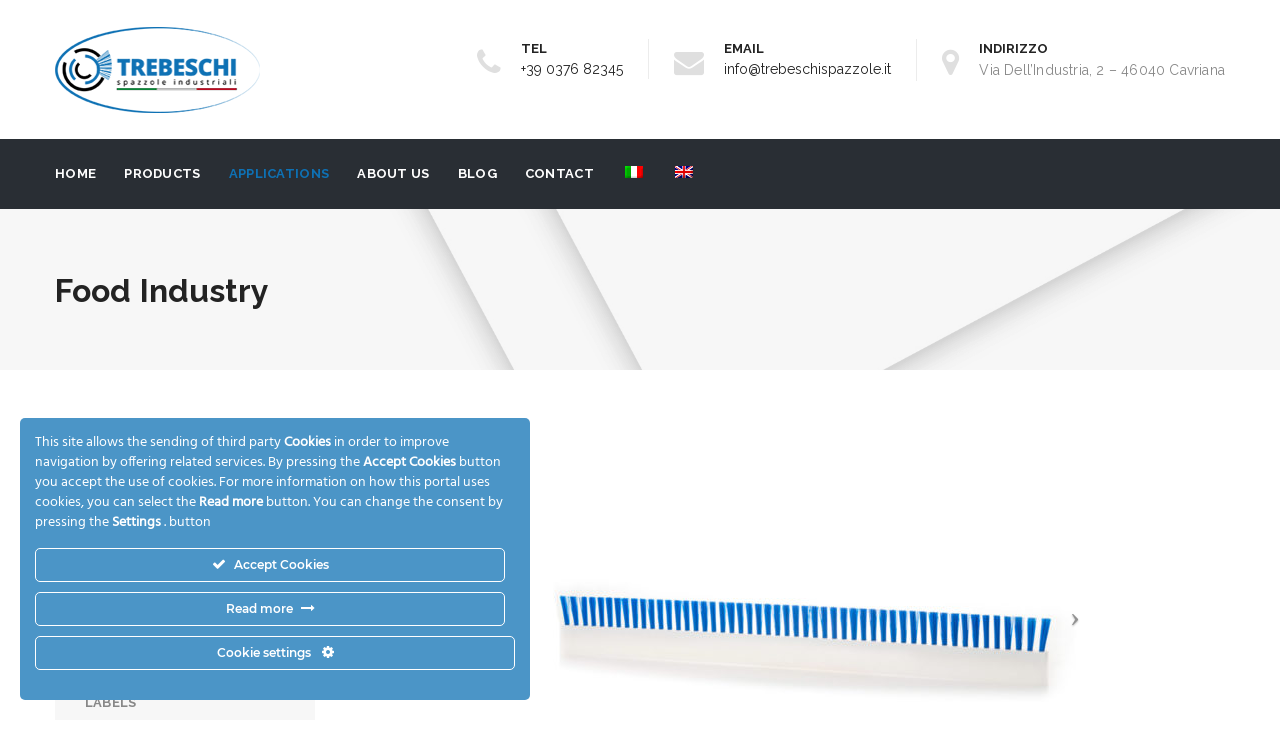

--- FILE ---
content_type: text/html; charset=UTF-8
request_url: https://www.trebeschispazzoleindustriali.com/applications-2/food-industry/?lang=en
body_size: 16503
content:
<!DOCTYPE html>
<!--[if IE 8]> <html lang="en-US" class="ie8"> <![endif]-->
<!--[if !IE]><!--> <html lang="en-US"> <!--<![endif]-->
<head>
<meta charset="UTF-8">
<meta name="google-site-verification" content="emRiTA-L3hTkZSZ7eQqZqEispSOWNbOoWMpkRAFYHY8" />
	<meta name="viewport" content="width=device-width, initial-scale=1, maximum-scale=1">
<meta name="msapplication-TileColor" content="#0e71b4">
<meta name="theme-color" content="#0e71b4">

<link rel="profile" href="http://gmpg.org/xfn/11">
<link rel="pingback" href="https://www.trebeschispazzoleindustriali.com/xmlrpc.php">

<meta name='robots' content='index, follow, max-image-preview:large, max-snippet:-1, max-video-preview:-1' />
	<style>img:is([sizes="auto" i], [sizes^="auto," i]) { contain-intrinsic-size: 3000px 1500px }</style>
	<link rel="alternate" hreflang="it" href="https://www.trebeschispazzoleindustriali.com/applicazioni/industria-alimentare/" />
<link rel="alternate" hreflang="en" href="https://www.trebeschispazzoleindustriali.com/applications-2/food-industry/?lang=en" />
<link rel="alternate" hreflang="x-default" href="https://www.trebeschispazzoleindustriali.com/applicazioni/industria-alimentare/" />

	<!-- This site is optimized with the Yoast SEO plugin v26.7 - https://yoast.com/wordpress/plugins/seo/ -->
	<title>Spazzole Industriali per il settore Alimentare Trebeschi.</title>
	<meta name="description" content="Spazzole Industriali per il settore Alimentare realizzate con Materiali Certificati nel rispetto dellaNormativa. Realizziamo Spazzole Personalizzate." />
	<link rel="canonical" href="https://www.trebeschispazzoleindustriali.com/applications-2/food-industry/?lang=en" />
	<meta property="og:locale" content="en_US" />
	<meta property="og:type" content="article" />
	<meta property="og:title" content="Spazzole Industriali per il settore Alimentare Trebeschi." />
	<meta property="og:description" content="Spazzole Industriali per il settore Alimentare realizzate con Materiali Certificati nel rispetto dellaNormativa. Realizziamo Spazzole Personalizzate." />
	<meta property="og:url" content="https://www.trebeschispazzoleindustriali.com/applications-2/food-industry/?lang=en" />
	<meta property="og:site_name" content="TREBESCHI SPAZZOLE S.R.L." />
	<meta property="article:modified_time" content="2022-07-27T09:35:52+00:00" />
	<meta name="twitter:card" content="summary_large_image" />
	<meta name="twitter:label1" content="Est. reading time" />
	<meta name="twitter:data1" content="2 minutes" />
	<script type="application/ld+json" class="yoast-schema-graph">{"@context":"https://schema.org","@graph":[{"@type":"WebPage","@id":"https://www.trebeschispazzoleindustriali.com/applications-2/food-industry/?lang=en","url":"https://www.trebeschispazzoleindustriali.com/applications-2/food-industry/?lang=en","name":"Spazzole Industriali per il settore Alimentare Trebeschi.","isPartOf":{"@id":"https://www.trebeschispazzoleindustriali.com/#website"},"datePublished":"2019-12-05T09:50:18+00:00","dateModified":"2022-07-27T09:35:52+00:00","description":"Spazzole Industriali per il settore Alimentare realizzate con Materiali Certificati nel rispetto dellaNormativa. Realizziamo Spazzole Personalizzate.","breadcrumb":{"@id":"https://www.trebeschispazzoleindustriali.com/applications-2/food-industry/?lang=en#breadcrumb"},"inLanguage":"en-US","potentialAction":[{"@type":"ReadAction","target":["https://www.trebeschispazzoleindustriali.com/applications-2/food-industry/?lang=en"]}]},{"@type":"BreadcrumbList","@id":"https://www.trebeschispazzoleindustriali.com/applications-2/food-industry/?lang=en#breadcrumb","itemListElement":[{"@type":"ListItem","position":1,"name":"Home","item":"https://www.trebeschispazzoleindustriali.com/?lang=en"},{"@type":"ListItem","position":2,"name":"Applications","item":"https://www.trebeschispazzoleindustriali.com/applications-2/?lang=en"},{"@type":"ListItem","position":3,"name":"Food Industry"}]},{"@type":"WebSite","@id":"https://www.trebeschispazzoleindustriali.com/#website","url":"https://www.trebeschispazzoleindustriali.com/","name":"TREBESCHI SPAZZOLE S.R.L.","description":"Spazzole Industriali","potentialAction":[{"@type":"SearchAction","target":{"@type":"EntryPoint","urlTemplate":"https://www.trebeschispazzoleindustriali.com/?s={search_term_string}"},"query-input":{"@type":"PropertyValueSpecification","valueRequired":true,"valueName":"search_term_string"}}],"inLanguage":"en-US"}]}</script>
	<!-- / Yoast SEO plugin. -->


<link rel='dns-prefetch' href='//fonts.googleapis.com' />
<link rel="alternate" type="application/rss+xml" title="TREBESCHI SPAZZOLE S.R.L. &raquo; Feed" href="https://www.trebeschispazzoleindustriali.com/feed/?lang=en" />
<link rel="alternate" type="application/rss+xml" title="TREBESCHI SPAZZOLE S.R.L. &raquo; Comments Feed" href="https://www.trebeschispazzoleindustriali.com/comments/feed/?lang=en" />
<script type="text/javascript">
/* <![CDATA[ */
window._wpemojiSettings = {"baseUrl":"https:\/\/s.w.org\/images\/core\/emoji\/16.0.1\/72x72\/","ext":".png","svgUrl":"https:\/\/s.w.org\/images\/core\/emoji\/16.0.1\/svg\/","svgExt":".svg","source":{"concatemoji":"https:\/\/www.trebeschispazzoleindustriali.com\/wp-includes\/js\/wp-emoji-release.min.js?ver=73a688559832159e2bdd359808f2041a"}};
/*! This file is auto-generated */
!function(s,n){var o,i,e;function c(e){try{var t={supportTests:e,timestamp:(new Date).valueOf()};sessionStorage.setItem(o,JSON.stringify(t))}catch(e){}}function p(e,t,n){e.clearRect(0,0,e.canvas.width,e.canvas.height),e.fillText(t,0,0);var t=new Uint32Array(e.getImageData(0,0,e.canvas.width,e.canvas.height).data),a=(e.clearRect(0,0,e.canvas.width,e.canvas.height),e.fillText(n,0,0),new Uint32Array(e.getImageData(0,0,e.canvas.width,e.canvas.height).data));return t.every(function(e,t){return e===a[t]})}function u(e,t){e.clearRect(0,0,e.canvas.width,e.canvas.height),e.fillText(t,0,0);for(var n=e.getImageData(16,16,1,1),a=0;a<n.data.length;a++)if(0!==n.data[a])return!1;return!0}function f(e,t,n,a){switch(t){case"flag":return n(e,"\ud83c\udff3\ufe0f\u200d\u26a7\ufe0f","\ud83c\udff3\ufe0f\u200b\u26a7\ufe0f")?!1:!n(e,"\ud83c\udde8\ud83c\uddf6","\ud83c\udde8\u200b\ud83c\uddf6")&&!n(e,"\ud83c\udff4\udb40\udc67\udb40\udc62\udb40\udc65\udb40\udc6e\udb40\udc67\udb40\udc7f","\ud83c\udff4\u200b\udb40\udc67\u200b\udb40\udc62\u200b\udb40\udc65\u200b\udb40\udc6e\u200b\udb40\udc67\u200b\udb40\udc7f");case"emoji":return!a(e,"\ud83e\udedf")}return!1}function g(e,t,n,a){var r="undefined"!=typeof WorkerGlobalScope&&self instanceof WorkerGlobalScope?new OffscreenCanvas(300,150):s.createElement("canvas"),o=r.getContext("2d",{willReadFrequently:!0}),i=(o.textBaseline="top",o.font="600 32px Arial",{});return e.forEach(function(e){i[e]=t(o,e,n,a)}),i}function t(e){var t=s.createElement("script");t.src=e,t.defer=!0,s.head.appendChild(t)}"undefined"!=typeof Promise&&(o="wpEmojiSettingsSupports",i=["flag","emoji"],n.supports={everything:!0,everythingExceptFlag:!0},e=new Promise(function(e){s.addEventListener("DOMContentLoaded",e,{once:!0})}),new Promise(function(t){var n=function(){try{var e=JSON.parse(sessionStorage.getItem(o));if("object"==typeof e&&"number"==typeof e.timestamp&&(new Date).valueOf()<e.timestamp+604800&&"object"==typeof e.supportTests)return e.supportTests}catch(e){}return null}();if(!n){if("undefined"!=typeof Worker&&"undefined"!=typeof OffscreenCanvas&&"undefined"!=typeof URL&&URL.createObjectURL&&"undefined"!=typeof Blob)try{var e="postMessage("+g.toString()+"("+[JSON.stringify(i),f.toString(),p.toString(),u.toString()].join(",")+"));",a=new Blob([e],{type:"text/javascript"}),r=new Worker(URL.createObjectURL(a),{name:"wpTestEmojiSupports"});return void(r.onmessage=function(e){c(n=e.data),r.terminate(),t(n)})}catch(e){}c(n=g(i,f,p,u))}t(n)}).then(function(e){for(var t in e)n.supports[t]=e[t],n.supports.everything=n.supports.everything&&n.supports[t],"flag"!==t&&(n.supports.everythingExceptFlag=n.supports.everythingExceptFlag&&n.supports[t]);n.supports.everythingExceptFlag=n.supports.everythingExceptFlag&&!n.supports.flag,n.DOMReady=!1,n.readyCallback=function(){n.DOMReady=!0}}).then(function(){return e}).then(function(){var e;n.supports.everything||(n.readyCallback(),(e=n.source||{}).concatemoji?t(e.concatemoji):e.wpemoji&&e.twemoji&&(t(e.twemoji),t(e.wpemoji)))}))}((window,document),window._wpemojiSettings);
/* ]]> */
</script>
<link rel='stylesheet' id='ct-ultimate-gdpr-cookie-popup-css' href='https://www.trebeschispazzoleindustriali.com/wp-content/plugins/ct-ultimate-gdpr/assets/css/cookie-popup.min.css?ver=73a688559832159e2bdd359808f2041a' type='text/css' media='all' />
<link rel='stylesheet' id='ct-ultimate-gdpr-custom-fonts-css' href='https://www.trebeschispazzoleindustriali.com/wp-content/plugins/ct-ultimate-gdpr/assets/css/fonts/fonts.css?ver=73a688559832159e2bdd359808f2041a' type='text/css' media='all' />
<link rel='stylesheet' id='dashicons-css' href='https://www.trebeschispazzoleindustriali.com/wp-includes/css/dashicons.min.css?ver=73a688559832159e2bdd359808f2041a' type='text/css' media='all' />
<style id='wp-emoji-styles-inline-css' type='text/css'>

	img.wp-smiley, img.emoji {
		display: inline !important;
		border: none !important;
		box-shadow: none !important;
		height: 1em !important;
		width: 1em !important;
		margin: 0 0.07em !important;
		vertical-align: -0.1em !important;
		background: none !important;
		padding: 0 !important;
	}
</style>
<link rel='stylesheet' id='wp-block-library-css' href='https://www.trebeschispazzoleindustriali.com/wp-includes/css/dist/block-library/style.min.css?ver=73a688559832159e2bdd359808f2041a' type='text/css' media='all' />
<style id='classic-theme-styles-inline-css' type='text/css'>
/*! This file is auto-generated */
.wp-block-button__link{color:#fff;background-color:#32373c;border-radius:9999px;box-shadow:none;text-decoration:none;padding:calc(.667em + 2px) calc(1.333em + 2px);font-size:1.125em}.wp-block-file__button{background:#32373c;color:#fff;text-decoration:none}
</style>
<style id='global-styles-inline-css' type='text/css'>
:root{--wp--preset--aspect-ratio--square: 1;--wp--preset--aspect-ratio--4-3: 4/3;--wp--preset--aspect-ratio--3-4: 3/4;--wp--preset--aspect-ratio--3-2: 3/2;--wp--preset--aspect-ratio--2-3: 2/3;--wp--preset--aspect-ratio--16-9: 16/9;--wp--preset--aspect-ratio--9-16: 9/16;--wp--preset--color--black: #000000;--wp--preset--color--cyan-bluish-gray: #abb8c3;--wp--preset--color--white: #ffffff;--wp--preset--color--pale-pink: #f78da7;--wp--preset--color--vivid-red: #cf2e2e;--wp--preset--color--luminous-vivid-orange: #ff6900;--wp--preset--color--luminous-vivid-amber: #fcb900;--wp--preset--color--light-green-cyan: #7bdcb5;--wp--preset--color--vivid-green-cyan: #00d084;--wp--preset--color--pale-cyan-blue: #8ed1fc;--wp--preset--color--vivid-cyan-blue: #0693e3;--wp--preset--color--vivid-purple: #9b51e0;--wp--preset--gradient--vivid-cyan-blue-to-vivid-purple: linear-gradient(135deg,rgba(6,147,227,1) 0%,rgb(155,81,224) 100%);--wp--preset--gradient--light-green-cyan-to-vivid-green-cyan: linear-gradient(135deg,rgb(122,220,180) 0%,rgb(0,208,130) 100%);--wp--preset--gradient--luminous-vivid-amber-to-luminous-vivid-orange: linear-gradient(135deg,rgba(252,185,0,1) 0%,rgba(255,105,0,1) 100%);--wp--preset--gradient--luminous-vivid-orange-to-vivid-red: linear-gradient(135deg,rgba(255,105,0,1) 0%,rgb(207,46,46) 100%);--wp--preset--gradient--very-light-gray-to-cyan-bluish-gray: linear-gradient(135deg,rgb(238,238,238) 0%,rgb(169,184,195) 100%);--wp--preset--gradient--cool-to-warm-spectrum: linear-gradient(135deg,rgb(74,234,220) 0%,rgb(151,120,209) 20%,rgb(207,42,186) 40%,rgb(238,44,130) 60%,rgb(251,105,98) 80%,rgb(254,248,76) 100%);--wp--preset--gradient--blush-light-purple: linear-gradient(135deg,rgb(255,206,236) 0%,rgb(152,150,240) 100%);--wp--preset--gradient--blush-bordeaux: linear-gradient(135deg,rgb(254,205,165) 0%,rgb(254,45,45) 50%,rgb(107,0,62) 100%);--wp--preset--gradient--luminous-dusk: linear-gradient(135deg,rgb(255,203,112) 0%,rgb(199,81,192) 50%,rgb(65,88,208) 100%);--wp--preset--gradient--pale-ocean: linear-gradient(135deg,rgb(255,245,203) 0%,rgb(182,227,212) 50%,rgb(51,167,181) 100%);--wp--preset--gradient--electric-grass: linear-gradient(135deg,rgb(202,248,128) 0%,rgb(113,206,126) 100%);--wp--preset--gradient--midnight: linear-gradient(135deg,rgb(2,3,129) 0%,rgb(40,116,252) 100%);--wp--preset--font-size--small: 13px;--wp--preset--font-size--medium: 20px;--wp--preset--font-size--large: 36px;--wp--preset--font-size--x-large: 42px;--wp--preset--spacing--20: 0.44rem;--wp--preset--spacing--30: 0.67rem;--wp--preset--spacing--40: 1rem;--wp--preset--spacing--50: 1.5rem;--wp--preset--spacing--60: 2.25rem;--wp--preset--spacing--70: 3.38rem;--wp--preset--spacing--80: 5.06rem;--wp--preset--shadow--natural: 6px 6px 9px rgba(0, 0, 0, 0.2);--wp--preset--shadow--deep: 12px 12px 50px rgba(0, 0, 0, 0.4);--wp--preset--shadow--sharp: 6px 6px 0px rgba(0, 0, 0, 0.2);--wp--preset--shadow--outlined: 6px 6px 0px -3px rgba(255, 255, 255, 1), 6px 6px rgba(0, 0, 0, 1);--wp--preset--shadow--crisp: 6px 6px 0px rgba(0, 0, 0, 1);}:where(.is-layout-flex){gap: 0.5em;}:where(.is-layout-grid){gap: 0.5em;}body .is-layout-flex{display: flex;}.is-layout-flex{flex-wrap: wrap;align-items: center;}.is-layout-flex > :is(*, div){margin: 0;}body .is-layout-grid{display: grid;}.is-layout-grid > :is(*, div){margin: 0;}:where(.wp-block-columns.is-layout-flex){gap: 2em;}:where(.wp-block-columns.is-layout-grid){gap: 2em;}:where(.wp-block-post-template.is-layout-flex){gap: 1.25em;}:where(.wp-block-post-template.is-layout-grid){gap: 1.25em;}.has-black-color{color: var(--wp--preset--color--black) !important;}.has-cyan-bluish-gray-color{color: var(--wp--preset--color--cyan-bluish-gray) !important;}.has-white-color{color: var(--wp--preset--color--white) !important;}.has-pale-pink-color{color: var(--wp--preset--color--pale-pink) !important;}.has-vivid-red-color{color: var(--wp--preset--color--vivid-red) !important;}.has-luminous-vivid-orange-color{color: var(--wp--preset--color--luminous-vivid-orange) !important;}.has-luminous-vivid-amber-color{color: var(--wp--preset--color--luminous-vivid-amber) !important;}.has-light-green-cyan-color{color: var(--wp--preset--color--light-green-cyan) !important;}.has-vivid-green-cyan-color{color: var(--wp--preset--color--vivid-green-cyan) !important;}.has-pale-cyan-blue-color{color: var(--wp--preset--color--pale-cyan-blue) !important;}.has-vivid-cyan-blue-color{color: var(--wp--preset--color--vivid-cyan-blue) !important;}.has-vivid-purple-color{color: var(--wp--preset--color--vivid-purple) !important;}.has-black-background-color{background-color: var(--wp--preset--color--black) !important;}.has-cyan-bluish-gray-background-color{background-color: var(--wp--preset--color--cyan-bluish-gray) !important;}.has-white-background-color{background-color: var(--wp--preset--color--white) !important;}.has-pale-pink-background-color{background-color: var(--wp--preset--color--pale-pink) !important;}.has-vivid-red-background-color{background-color: var(--wp--preset--color--vivid-red) !important;}.has-luminous-vivid-orange-background-color{background-color: var(--wp--preset--color--luminous-vivid-orange) !important;}.has-luminous-vivid-amber-background-color{background-color: var(--wp--preset--color--luminous-vivid-amber) !important;}.has-light-green-cyan-background-color{background-color: var(--wp--preset--color--light-green-cyan) !important;}.has-vivid-green-cyan-background-color{background-color: var(--wp--preset--color--vivid-green-cyan) !important;}.has-pale-cyan-blue-background-color{background-color: var(--wp--preset--color--pale-cyan-blue) !important;}.has-vivid-cyan-blue-background-color{background-color: var(--wp--preset--color--vivid-cyan-blue) !important;}.has-vivid-purple-background-color{background-color: var(--wp--preset--color--vivid-purple) !important;}.has-black-border-color{border-color: var(--wp--preset--color--black) !important;}.has-cyan-bluish-gray-border-color{border-color: var(--wp--preset--color--cyan-bluish-gray) !important;}.has-white-border-color{border-color: var(--wp--preset--color--white) !important;}.has-pale-pink-border-color{border-color: var(--wp--preset--color--pale-pink) !important;}.has-vivid-red-border-color{border-color: var(--wp--preset--color--vivid-red) !important;}.has-luminous-vivid-orange-border-color{border-color: var(--wp--preset--color--luminous-vivid-orange) !important;}.has-luminous-vivid-amber-border-color{border-color: var(--wp--preset--color--luminous-vivid-amber) !important;}.has-light-green-cyan-border-color{border-color: var(--wp--preset--color--light-green-cyan) !important;}.has-vivid-green-cyan-border-color{border-color: var(--wp--preset--color--vivid-green-cyan) !important;}.has-pale-cyan-blue-border-color{border-color: var(--wp--preset--color--pale-cyan-blue) !important;}.has-vivid-cyan-blue-border-color{border-color: var(--wp--preset--color--vivid-cyan-blue) !important;}.has-vivid-purple-border-color{border-color: var(--wp--preset--color--vivid-purple) !important;}.has-vivid-cyan-blue-to-vivid-purple-gradient-background{background: var(--wp--preset--gradient--vivid-cyan-blue-to-vivid-purple) !important;}.has-light-green-cyan-to-vivid-green-cyan-gradient-background{background: var(--wp--preset--gradient--light-green-cyan-to-vivid-green-cyan) !important;}.has-luminous-vivid-amber-to-luminous-vivid-orange-gradient-background{background: var(--wp--preset--gradient--luminous-vivid-amber-to-luminous-vivid-orange) !important;}.has-luminous-vivid-orange-to-vivid-red-gradient-background{background: var(--wp--preset--gradient--luminous-vivid-orange-to-vivid-red) !important;}.has-very-light-gray-to-cyan-bluish-gray-gradient-background{background: var(--wp--preset--gradient--very-light-gray-to-cyan-bluish-gray) !important;}.has-cool-to-warm-spectrum-gradient-background{background: var(--wp--preset--gradient--cool-to-warm-spectrum) !important;}.has-blush-light-purple-gradient-background{background: var(--wp--preset--gradient--blush-light-purple) !important;}.has-blush-bordeaux-gradient-background{background: var(--wp--preset--gradient--blush-bordeaux) !important;}.has-luminous-dusk-gradient-background{background: var(--wp--preset--gradient--luminous-dusk) !important;}.has-pale-ocean-gradient-background{background: var(--wp--preset--gradient--pale-ocean) !important;}.has-electric-grass-gradient-background{background: var(--wp--preset--gradient--electric-grass) !important;}.has-midnight-gradient-background{background: var(--wp--preset--gradient--midnight) !important;}.has-small-font-size{font-size: var(--wp--preset--font-size--small) !important;}.has-medium-font-size{font-size: var(--wp--preset--font-size--medium) !important;}.has-large-font-size{font-size: var(--wp--preset--font-size--large) !important;}.has-x-large-font-size{font-size: var(--wp--preset--font-size--x-large) !important;}
:where(.wp-block-post-template.is-layout-flex){gap: 1.25em;}:where(.wp-block-post-template.is-layout-grid){gap: 1.25em;}
:where(.wp-block-columns.is-layout-flex){gap: 2em;}:where(.wp-block-columns.is-layout-grid){gap: 2em;}
:root :where(.wp-block-pullquote){font-size: 1.5em;line-height: 1.6;}
</style>
<link rel='stylesheet' id='contact-form-7-css' href='https://www.trebeschispazzoleindustriali.com/wp-content/plugins/contact-form-7/includes/css/styles.css?ver=6.1.4' type='text/css' media='all' />
<link rel='stylesheet' id='ct-ultimate-gdpr-css' href='https://www.trebeschispazzoleindustriali.com/wp-content/plugins/ct-ultimate-gdpr/assets/css/style.min.css?ver=5.3.6' type='text/css' media='all' />
<link rel='stylesheet' id='ct-ultimate-gdpr-font-awesome-css' href='https://www.trebeschispazzoleindustriali.com/wp-content/plugins/ct-ultimate-gdpr/assets/css/fonts/font-awesome/css/font-awesome.min.css?ver=73a688559832159e2bdd359808f2041a' type='text/css' media='all' />
<link rel='stylesheet' id='formcraft-common-css' href='https://www.trebeschispazzoleindustriali.com/wp-content/plugins/formcraft3/dist/formcraft-common.css?ver=3.9.7' type='text/css' media='all' />
<link rel='stylesheet' id='formcraft-form-css' href='https://www.trebeschispazzoleindustriali.com/wp-content/plugins/formcraft3/dist/form.css?ver=3.9.7' type='text/css' media='all' />
<link rel='stylesheet' id='wpml-menu-item-0-css' href='https://www.trebeschispazzoleindustriali.com/wp-content/plugins/sitepress-multilingual-cms/templates/language-switchers/menu-item/style.min.css?ver=1' type='text/css' media='all' />
<link rel='stylesheet' id='bootstrap-css' href='https://www.trebeschispazzoleindustriali.com/wp-content/themes/roof/assets/css/bootstrap.min.css?ver=3.3.6' type='text/css' media='all' />
<link rel='stylesheet' id='simple-line-icons-css' href='https://www.trebeschispazzoleindustriali.com/wp-content/themes/roof/assets/css/simple-line-icons.css?ver=2.4.0' type='text/css' media='all' />
<link rel='stylesheet' id='font-awesome-css' href='https://www.trebeschispazzoleindustriali.com/wp-content/themes/roof/assets/css/font-awesome.min.css?ver=4.6.3' type='text/css' media='all' />
<link rel='stylesheet' id='own-carousel-css' href='https://www.trebeschispazzoleindustriali.com/wp-content/themes/roof/assets/css/owl.carousel.css?ver=2.1.6' type='text/css' media='all' />
<link rel='stylesheet' id='meanmenu-css' href='https://www.trebeschispazzoleindustriali.com/wp-content/themes/roof/assets/css/meanmenu.min.css?ver=2.2' type='text/css' media='all' />
<link rel='stylesheet' id='admin-css' href='https://www.trebeschispazzoleindustriali.com/wp-content/themes/roof/assets/css/admin-styles.css?ver=2.2' type='text/css' media='all' />
<link rel='stylesheet' id='magnific-popup-css' href='https://www.trebeschispazzoleindustriali.com/wp-content/themes/roof/assets/css/magnific-popup.css?ver=2.2' type='text/css' media='all' />
<link rel='stylesheet' id='slick-theme-css' href='https://www.trebeschispazzoleindustriali.com/wp-content/themes/roof/assets/css/slick-theme.css?ver=2.2' type='text/css' media='all' />
<link rel='stylesheet' id='slick-css' href='https://www.trebeschispazzoleindustriali.com/wp-content/themes/roof/assets/css/slick.css?ver=2.2' type='text/css' media='all' />
<link rel='stylesheet' id='slider-css' href='https://www.trebeschispazzoleindustriali.com/wp-content/themes/roof/assets/css/slider.css?ver=2.2' type='text/css' media='all' />
<link rel='stylesheet' id='swiper-css' href='https://www.trebeschispazzoleindustriali.com/wp-content/themes/roof/assets/css/swiper.min.css?ver=2.2' type='text/css' media='all' />
<link rel='stylesheet' id='roof-style-css' href='https://www.trebeschispazzoleindustriali.com/wp-content/themes/roof/assets/css/styles.css?ver=2.2' type='text/css' media='all' />
<link rel='stylesheet' id='roof-responsive-css' href='https://www.trebeschispazzoleindustriali.com/wp-content/themes/roof/assets/css/responsive.css?ver=2.2' type='text/css' media='all' />
<link rel='stylesheet' id='roof-google-fonts-css' href='//fonts.googleapis.com/css?family=Raleway%3A400%2C700%7CRoboto%3A400%2C700%7CRoboto+Slab%3A400%2C700&#038;subset=latin' type='text/css' media='all' />
<link rel='stylesheet' id='wp-pagenavi-css' href='https://www.trebeschispazzoleindustriali.com/wp-content/plugins/wp-pagenavi/pagenavi-css.css?ver=2.70' type='text/css' media='all' />
<link rel='stylesheet' id='ct-ultimate-gdpr-jquery-ui-css' href='https://www.trebeschispazzoleindustriali.com/wp-content/plugins/ct-ultimate-gdpr/assets/css/jquery-ui.min.css?ver=73a688559832159e2bdd359808f2041a' type='text/css' media='all' />
<link rel='stylesheet' id='js_composer_front-css' href='https://www.trebeschispazzoleindustriali.com/wp-content/plugins/js_composer/assets/css/js_composer.min.css?ver=7.0' type='text/css' media='all' />
<script type="text/javascript" src="https://www.trebeschispazzoleindustriali.com/wp-includes/js/jquery/jquery.min.js?ver=3.7.1" id="jquery-core-js"></script>
<script type="text/javascript" src="https://www.trebeschispazzoleindustriali.com/wp-includes/js/jquery/jquery-migrate.min.js?ver=3.4.1" id="jquery-migrate-js"></script>
<script type="text/javascript" id="jquery-migrate-js-after">
/* <![CDATA[ */
<!-- Google tag (gtag.js) -->


  window.dataLayer = window.dataLayer || [];
  function gtag(){dataLayer.push(arguments);}
  gtag('js', new Date());

  gtag('config', 'G-SKBYV5EFJE');
/* ]]> */
</script>
<script type="text/javascript" src="https://www.trebeschispazzoleindustriali.com/wp-content/plugins/ct-ultimate-gdpr/assets/js/service-facebook-pixel.js?ver=73a688559832159e2bdd359808f2041a" id="ct-ultimate-gdpr-service-facebook-pixel-js"></script>
<script type="text/javascript" id="ct-ultimate-gdpr-cookie-list-js-extra">
/* <![CDATA[ */
var ct_ultimate_gdpr_cookie_list = {"list":[]};
/* ]]> */
</script>
<script type="text/javascript" src="https://www.trebeschispazzoleindustriali.com/wp-content/plugins/ct-ultimate-gdpr/assets/js/cookie-list.js?ver=5.3.6" id="ct-ultimate-gdpr-cookie-list-js"></script>
<script type="text/javascript" src="https://www.trebeschispazzoleindustriali.com/wp-content/plugins/ct-ultimate-gdpr/assets/js/shortcode-block-cookie.js?ver=5.3.6" id="ct-ultimate-gdpr-shortcode-block-cookie-js"></script>
<script></script><link rel="https://api.w.org/" href="https://www.trebeschispazzoleindustriali.com/wp-json/" /><link rel="alternate" title="JSON" type="application/json" href="https://www.trebeschispazzoleindustriali.com/wp-json/wp/v2/pages/2626" /><link rel="EditURI" type="application/rsd+xml" title="RSD" href="https://www.trebeschispazzoleindustriali.com/xmlrpc.php?rsd" />

<link rel='shortlink' href='https://www.trebeschispazzoleindustriali.com/?p=2626&#038;lang=en' />
<link rel="alternate" title="oEmbed (JSON)" type="application/json+oembed" href="https://www.trebeschispazzoleindustriali.com/wp-json/oembed/1.0/embed?url=https%3A%2F%2Fwww.trebeschispazzoleindustriali.com%2Fapplications-2%2Ffood-industry%2F%3Flang%3Den" />
<link rel="alternate" title="oEmbed (XML)" type="text/xml+oembed" href="https://www.trebeschispazzoleindustriali.com/wp-json/oembed/1.0/embed?url=https%3A%2F%2Fwww.trebeschispazzoleindustriali.com%2Fapplications-2%2Ffood-industry%2F%3Flang%3Den&#038;format=xml" />
<meta name="generator" content="WPML ver:4.8.1 stt:1,27;" />
<meta name="generator" content="Powered by WPBakery Page Builder - drag and drop page builder for WordPress."/>
<meta name="generator" content="Powered by Slider Revolution 6.6.16 - responsive, Mobile-Friendly Slider Plugin for WordPress with comfortable drag and drop interface." />
<link rel="icon" href="https://www.trebeschispazzoleindustriali.com/wp-content/uploads/2021/06/trebeschi.png" sizes="32x32" />
<link rel="icon" href="https://www.trebeschispazzoleindustriali.com/wp-content/uploads/2021/06/trebeschi.png" sizes="192x192" />
<link rel="apple-touch-icon" href="https://www.trebeschispazzoleindustriali.com/wp-content/uploads/2021/06/trebeschi.png" />
<meta name="msapplication-TileImage" content="https://www.trebeschispazzoleindustriali.com/wp-content/uploads/2021/06/trebeschi.png" />
<script>function setREVStartSize(e){
			//window.requestAnimationFrame(function() {
				window.RSIW = window.RSIW===undefined ? window.innerWidth : window.RSIW;
				window.RSIH = window.RSIH===undefined ? window.innerHeight : window.RSIH;
				try {
					var pw = document.getElementById(e.c).parentNode.offsetWidth,
						newh;
					pw = pw===0 || isNaN(pw) || (e.l=="fullwidth" || e.layout=="fullwidth") ? window.RSIW : pw;
					e.tabw = e.tabw===undefined ? 0 : parseInt(e.tabw);
					e.thumbw = e.thumbw===undefined ? 0 : parseInt(e.thumbw);
					e.tabh = e.tabh===undefined ? 0 : parseInt(e.tabh);
					e.thumbh = e.thumbh===undefined ? 0 : parseInt(e.thumbh);
					e.tabhide = e.tabhide===undefined ? 0 : parseInt(e.tabhide);
					e.thumbhide = e.thumbhide===undefined ? 0 : parseInt(e.thumbhide);
					e.mh = e.mh===undefined || e.mh=="" || e.mh==="auto" ? 0 : parseInt(e.mh,0);
					if(e.layout==="fullscreen" || e.l==="fullscreen")
						newh = Math.max(e.mh,window.RSIH);
					else{
						e.gw = Array.isArray(e.gw) ? e.gw : [e.gw];
						for (var i in e.rl) if (e.gw[i]===undefined || e.gw[i]===0) e.gw[i] = e.gw[i-1];
						e.gh = e.el===undefined || e.el==="" || (Array.isArray(e.el) && e.el.length==0)? e.gh : e.el;
						e.gh = Array.isArray(e.gh) ? e.gh : [e.gh];
						for (var i in e.rl) if (e.gh[i]===undefined || e.gh[i]===0) e.gh[i] = e.gh[i-1];
											
						var nl = new Array(e.rl.length),
							ix = 0,
							sl;
						e.tabw = e.tabhide>=pw ? 0 : e.tabw;
						e.thumbw = e.thumbhide>=pw ? 0 : e.thumbw;
						e.tabh = e.tabhide>=pw ? 0 : e.tabh;
						e.thumbh = e.thumbhide>=pw ? 0 : e.thumbh;
						for (var i in e.rl) nl[i] = e.rl[i]<window.RSIW ? 0 : e.rl[i];
						sl = nl[0];
						for (var i in nl) if (sl>nl[i] && nl[i]>0) { sl = nl[i]; ix=i;}
						var m = pw>(e.gw[ix]+e.tabw+e.thumbw) ? 1 : (pw-(e.tabw+e.thumbw)) / (e.gw[ix]);
						newh =  (e.gh[ix] * m) + (e.tabh + e.thumbh);
					}
					var el = document.getElementById(e.c);
					if (el!==null && el) el.style.height = newh+"px";
					el = document.getElementById(e.c+"_wrapper");
					if (el!==null && el) {
						el.style.height = newh+"px";
						el.style.display = "block";
					}
				} catch(e){
					console.log("Failure at Presize of Slider:" + e)
				}
			//});
		  };</script>
		<style type="text/css" id="wp-custom-css">
			.square-bullets {
	padding: 5px 0px 10px!important;}

@media(min-width:768px){
	button.navbar-toggle.collapsed{
		display:none!important;}
}

.nav-enabled-child ul>li>a{
    display: block!important;
    padding: 16px 30px!important;
    margin-bottom: 2px!important;
    background: #f7f7f7!important;
    color: #888888!important;
    font-size: 13px!important;
	
   }
.roof-sidenav li{
	list-style:none;
	
}
ul.roof-sidenav{
	padding:0!important;
	font-weight: 700;
    font-size: 12px;
    letter-spacing: 0.2px;
    text-transform: uppercase;
}

ul.sub-menu{
	padding:0!important;
}
.roof-nav-secondary ul li.current-menu-item a {
    color: #0e71b4 !important;
}
.ct-ultimate-gdpr-cookie-buttons div {
    width: 100% !important;
    margin-bottom: 10px !important;
}
div#ct-ultimate-gdpr-cookie-open {
    background-color: #292e34 !important;
    padding: 15px 20px;
}		</style>
		<style type="text/css" data-type="vc_shortcodes-custom-css">.vc_custom_1654694957025{background-color: #292e34 !important;}.vc_custom_1575538918288{padding-top: 17px !important;}</style><noscript><style> .wpb_animate_when_almost_visible { opacity: 1; }</style></noscript></head>
<body class="wp-singular page-template-default page page-id-2626 page-child parent-pageid-3797 wp-theme-roof wpb-js-composer js-comp-ver-7.0 vc_responsive">
  <div class="layout-full">

    <div id="vtheme-wrapper">
<!-- Roof Top Bar, Top Bar Style Two -->
 
<!-- Roof Header, Header Style Two -->

<header class="roof-header roof-style-one ">
<div class="roof-add-section">
  <div class="container">
   
    
<div class="roof-logo dhve-mobile-logo hav-transparent-logo" style="padding-top:;padding-bottom:;">
	<a href="https://www.trebeschispazzoleindustriali.com/?lang=en">
	<img src="https://www.trebeschispazzoleindustriali.com/wp-content/uploads/2019/12/trebeschi.png" width="" height="" alt="" class="transparent-retina-logo transparent-logo"><img src="https://www.trebeschispazzoleindustriali.com/wp-content/uploads/2019/12/trebeschi.png" alt="" class="transparent-default-logo transparent-logo" width="" height=""><img src="https://www.trebeschispazzoleindustriali.com/wp-content/uploads/2019/12/trebeschi.png" width="" height="" alt="" class="retina-logo sticky-logo">
					<img src="https://www.trebeschispazzoleindustriali.com/wp-content/uploads/2019/12/trebeschi.png" alt="" class="default-logo sticky-logo" width="" height=""></a></div>    <div class="header-right">
      <!-- <a href="javascript:void(0);" class="roof-toggle"><span></span></a> -->
    </div>
    <div class="header-right "><div class="contact-details"><div class="contact-item "><div class="pull-left"><i class="fa fa-phone" style=""></i></div><div class="contact-info"><span style=""> TEL </span><a href="tel:+39037682345"  style="">+39 0376 82345</a></div></div><div class="contact-item "><div class="pull-left"><i class="fa fa-envelope" style=""></i></div><div class="contact-info"><span style="">EMAIL</span><a href="mailto:info@trebeschispazzole.it"  style="">info@trebeschispazzole.it</a></div></div><div class="contact-item "><div class="pull-left"><i class="fa fa-map-marker" style=""></i></div><div class="contact-info"><span style="">INDIRIZZO </span><p style="">Via Dell’Industria, 2 – 46040 Cavriana
</p></div></div></div></div>  </div>
  </div>
  <div class="roof-navigation  roof-header-sticky ">
<nav class="roof-menu menu-style-two" data-responsive-size="992">
    <div class="container"><ul id="menu-menu-en" class="nav navbar-nav"><li id="menu-item-2913" class="menu-item menu-item-type-post_type menu-item-object-page menu-item-home menu-item-2913"><a href="https://www.trebeschispazzoleindustriali.com/?lang=en">Home</a></li>
<li id="menu-item-3482" class="menu-item menu-item-type-post_type menu-item-object-page menu-item-has-children menu-item-3482 dropdown"><a href="https://www.trebeschispazzoleindustriali.com/products/?lang=en" class="dropdown-toggle" aria-haspopup="true">Products <span class="caret"></span></a>
<ul role="menu" class=" dropdown-menu">
	<li id="menu-item-3477" class="menu-item menu-item-type-post_type menu-item-object-page menu-item-3477"><a href="https://www.trebeschispazzoleindustriali.com/products/tufted-cylinder-roller-brushes/?lang=en">Tufted cylinder roller brushes</a></li>
	<li id="menu-item-3476" class="menu-item menu-item-type-post_type menu-item-object-page menu-item-3476"><a href="https://www.trebeschispazzoleindustriali.com/products/spiral-wound-brushes/?lang=en">Spiral wound brushes</a></li>
	<li id="menu-item-3475" class="menu-item menu-item-type-post_type menu-item-object-page menu-item-3475"><a href="https://www.trebeschispazzoleindustriali.com/products/bench-wheels/?lang=en">Bench wheels</a></li>
	<li id="menu-item-3474" class="menu-item menu-item-type-post_type menu-item-object-page menu-item-3474"><a href="https://www.trebeschispazzoleindustriali.com/products/knotted-wire-wheels/?lang=en">Knotted wire wheels</a></li>
	<li id="menu-item-3473" class="menu-item menu-item-type-post_type menu-item-object-page menu-item-3473"><a href="https://www.trebeschispazzoleindustriali.com/products/roller-brushes-for-handtools/?lang=en">Roller brushes for handtools</a></li>
	<li id="menu-item-3471" class="menu-item menu-item-type-post_type menu-item-object-page menu-item-3471"><a href="https://www.trebeschispazzoleindustriali.com/products/sanding-heads/?lang=en">Sanding heads</a></li>
	<li id="menu-item-3470" class="menu-item menu-item-type-post_type menu-item-object-page menu-item-3470"><a href="https://www.trebeschispazzoleindustriali.com/products/straight-strip-brushes/?lang=en">Straight strip brushes</a></li>
	<li id="menu-item-3469" class="menu-item menu-item-type-post_type menu-item-object-page menu-item-3469"><a href="https://www.trebeschispazzoleindustriali.com/products/disc-brushes/?lang=en">Disc brushes</a></li>
	<li id="menu-item-3472" class="menu-item menu-item-type-post_type menu-item-object-page menu-item-3472"><a href="https://www.trebeschispazzoleindustriali.com/products/brushes/?lang=en">Brushes</a></li>
	<li id="menu-item-4082" class="menu-item menu-item-type-post_type menu-item-object-page menu-item-4082"><a href="https://www.trebeschispazzoleindustriali.com/lath-bushes/?lang=en">Lath Bushes</a></li>
	<li id="menu-item-3468" class="menu-item menu-item-type-post_type menu-item-object-page menu-item-3468"><a href="https://www.trebeschispazzoleindustriali.com/products/sanding-brushes/?lang=en">Sanding brushes</a></li>
	<li id="menu-item-3872" class="menu-item menu-item-type-post_type menu-item-object-page menu-item-3872"><a href="https://www.trebeschispazzoleindustriali.com/special-mushroom-shaped-brushes/?lang=en">Special Mushroom Shaped Brushes</a></li>
	<li id="menu-item-3467" class="menu-item menu-item-type-post_type menu-item-object-page menu-item-3467"><a href="https://www.trebeschispazzoleindustriali.com/products/frankfurt/?lang=en">Frankfurt</a></li>
	<li id="menu-item-3873" class="menu-item menu-item-type-post_type menu-item-object-page menu-item-3873"><a href="https://www.trebeschispazzoleindustriali.com/edge-polishing-brushes/?lang=en">Edge Polishing Brushes</a></li>
	<li id="menu-item-3466" class="menu-item menu-item-type-post_type menu-item-object-page menu-item-3466"><a href="https://www.trebeschispazzoleindustriali.com/products/fickert/?lang=en">Fickert</a></li>
	<li id="menu-item-4081" class="menu-item menu-item-type-post_type menu-item-object-page menu-item-4081"><a href="https://www.trebeschispazzoleindustriali.com/special-brushes/?lang=en">Special Brushes</a></li>
</ul>
</li>
<li id="menu-item-3463" class="menu-item menu-item-type-post_type menu-item-object-page current-menu-ancestor current-menu-parent current_page_parent current_page_ancestor menu-item-has-children menu-item-3463 dropdown"><a href="https://www.trebeschispazzoleindustriali.com/applications/?lang=en" class="dropdown-toggle" aria-haspopup="true">Applications <span class="caret"></span></a>
<ul role="menu" class=" dropdown-menu">
	<li id="menu-item-2911" class="menu-item menu-item-type-post_type menu-item-object-page menu-item-2911"><a href="https://www.trebeschispazzoleindustriali.com/applications-2/wood/?lang=en">Wood</a></li>
	<li id="menu-item-2910" class="menu-item menu-item-type-post_type menu-item-object-page menu-item-2910"><a href="https://www.trebeschispazzoleindustriali.com/applications-2/marble-ceramics/?lang=en">Marble &#038; Ceramics</a></li>
	<li id="menu-item-2909" class="menu-item menu-item-type-post_type menu-item-object-page menu-item-2909"><a href="https://www.trebeschispazzoleindustriali.com/applications-2/metallo/?lang=en">Metal</a></li>
	<li id="menu-item-2908" class="menu-item menu-item-type-post_type menu-item-object-page menu-item-2908"><a href="https://www.trebeschispazzoleindustriali.com/applications-2/labels/?lang=en">Labels</a></li>
	<li id="menu-item-2907" class="menu-item menu-item-type-post_type menu-item-object-page current-menu-item page_item page-item-2626 current_page_item menu-item-2907 active"><a href="https://www.trebeschispazzoleindustriali.com/applications-2/food-industry/?lang=en">Food Industry</a></li>
	<li id="menu-item-2906" class="menu-item menu-item-type-post_type menu-item-object-page menu-item-2906"><a href="https://www.trebeschispazzoleindustriali.com/applications-2/boilers/?lang=en">Bolier</a></li>
</ul>
</li>
<li id="menu-item-2939" class="menu-item menu-item-type-post_type menu-item-object-page menu-item-2939"><a href="https://www.trebeschispazzoleindustriali.com/about-us/?lang=en">About us</a></li>
<li id="menu-item-2938" class="menu-item menu-item-type-post_type menu-item-object-page menu-item-2938"><a href="https://www.trebeschispazzoleindustriali.com/blog/?lang=en">Blog</a></li>
<li id="menu-item-2912" class="menu-item menu-item-type-post_type menu-item-object-page menu-item-2912"><a href="https://www.trebeschispazzoleindustriali.com/contatti/?lang=en">Contact</a></li>
<li id="menu-item-wpml-ls-91-it" class="menu-item wpml-ls-slot-91 wpml-ls-item wpml-ls-item-it wpml-ls-menu-item wpml-ls-first-item menu-item-type-wpml_ls_menu_item menu-item-object-wpml_ls_menu_item menu-item-wpml-ls-91-it"><a href="https://www.trebeschispazzoleindustriali.com/applicazioni/industria-alimentare/" aria-label="Switch to " role="menuitem"><span class="glyphicon Switch to "></span>&nbsp;<img
            class="wpml-ls-flag"
            src="https://www.trebeschispazzoleindustriali.com/wp-content/plugins/sitepress-multilingual-cms/res/flags/it.png"
            alt="Italian"
            
            
    /></a></li>
<li id="menu-item-wpml-ls-91-en" class="menu-item wpml-ls-slot-91 wpml-ls-item wpml-ls-item-en wpml-ls-current-language wpml-ls-menu-item wpml-ls-last-item menu-item-type-wpml_ls_menu_item menu-item-object-wpml_ls_menu_item menu-item-wpml-ls-91-en"><a href="https://www.trebeschispazzoleindustriali.com/applications-2/food-industry/?lang=en" aria-label="Switch to " role="menuitem"><span class="glyphicon Switch to "></span>&nbsp;<img
            class="wpml-ls-flag"
            src="https://www.trebeschispazzoleindustriali.com/wp-content/plugins/sitepress-multilingual-cms/res/flags/en.png"
            alt="English"
            
            
    /></a></li>
</ul></div></nav></div></header>

<!-- Roof Menu, Menu Style Two -->
<section class="roof-page-title roof-parallax default-title" data-parallax-background-ratio=".5" style="">
  <div class="roof-title-overlay padding-none" style="">
	  <div class="container">
	    <div class="row">
	      <div class="col-md-6 col-sm-6">
	        <h1 class="page-title">Food Industry</h1>
	      </div>
	      	    </div>
	  </div>
  </div>
</section>
<div class="container padding-none roof-left-sidebar roof-main-wrap" style="">
	<div class="row">

		
<div class="col-md-3 roof-secondary">
	<div class="roof-nav-secondary  nav-enabled-child"><div class="menu-prodotti-en-container"><ul id="menu-prodotti-en" class="menu roof-sidenav"><li id="menu-item-2797" class="menu-item menu-item-type-post_type menu-item-object-page current-menu-ancestor current-menu-parent current_page_parent current_page_ancestor menu-item-has-children menu-item-2797"><a href="https://www.trebeschispazzoleindustriali.com/applications/?lang=en">Applications</a>
<ul class="sub-menu">
	<li id="menu-item-2802" class="menu-item menu-item-type-post_type menu-item-object-page menu-item-2802"><a href="https://www.trebeschispazzoleindustriali.com/applications-2/wood/?lang=en">Wood</a></li>
	<li id="menu-item-2801" class="menu-item menu-item-type-post_type menu-item-object-page menu-item-2801"><a href="https://www.trebeschispazzoleindustriali.com/applications-2/marble-ceramics/?lang=en">Marble &#038; Ceramics</a></li>
	<li id="menu-item-2800" class="menu-item menu-item-type-post_type menu-item-object-page menu-item-2800"><a href="https://www.trebeschispazzoleindustriali.com/applications-2/metallo/?lang=en">Metal</a></li>
	<li id="menu-item-2799" class="menu-item menu-item-type-post_type menu-item-object-page menu-item-2799"><a href="https://www.trebeschispazzoleindustriali.com/applications-2/labels/?lang=en">Labels</a></li>
	<li id="menu-item-3799" class="menu-item menu-item-type-post_type menu-item-object-page current-menu-item page_item page-item-2626 current_page_item menu-item-3799"><a href="https://www.trebeschispazzoleindustriali.com/applications-2/food-industry/?lang=en" aria-current="page">Food Industry</a></li>
	<li id="menu-item-2798" class="menu-item menu-item-type-post_type menu-item-object-page menu-item-2798"><a href="https://www.trebeschispazzoleindustriali.com/applications-2/boilers/?lang=en">Boilers</a></li>
</ul>
</li>
</ul></div></div><div class="roof-widget widget-question-wrap" id="roof-widget-placeholder-2"><h4 class="question-title">Get a quote</h4><p>Contact us for your no obligation quote today</p><a href="/contatti/?lang=en" target="_blank" class="roof-btn">Contact us</a></div></div><!-- #secondary -->


		<div class="roof-primary roof-content-side col-md-9">
			<section class="wpb-content-wrapper"><div class="vc_row wpb_row vc_row-fluid roof-dhav-dotted"><div class="wpb_column vc_column_container text-left vc_col-sm-2"><div class="vc_column-inner vc_custom_1575538918288"><div class="wpb_wrapper"></div></div></div><div class="wpb_column vc_column_container text-left vc_col-sm-8"><div class="vc_column-inner "><div class="wpb_wrapper"><div class="wpb_images_carousel wpb_content_element vc_clearfix"><div class="wpb_wrapper"><div id="vc_images-carousel-1-1768285515" data-ride="vc_carousel" data-wrap="false" style="width: 600px;" data-interval="5000" data-auto-height="yes" data-mode="horizontal" data-partial="false" data-per-view="1" data-hide-on-end="false" class="vc_slide vc_images_carousel"><div class="vc_carousel-inner"><div class="vc_carousel-slideline"><div class="vc_carousel-slideline-inner"><div class="vc_item"><div class="vc_inner"><a class="" href="https://www.trebeschispazzoleindustriali.com/wp-content/uploads/2021/03/LINEARE-FILO-ALIMENTARE-1024x683.jpg" data-lightbox="lightbox[rel-2626-635326971]"><img fetchpriority="high" decoding="async" class="" src="https://www.trebeschispazzoleindustriali.com/wp-content/uploads/2021/03/LINEARE-FILO-ALIMENTARE-600x300.jpg" width="600" height="300" alt="LINEARE FILO ALIMENTARE" title="LINEARE FILO ALIMENTARE" /></a></div></div><div class="vc_item"><div class="vc_inner"><a class="" href="https://www.trebeschispazzoleindustriali.com/wp-content/uploads/2021/03/RULLO-FILO-ALIMENTARE-BLU-1024x683.jpg" data-lightbox="lightbox[rel-2626-635326971]"><img decoding="async" class="" src="https://www.trebeschispazzoleindustriali.com/wp-content/uploads/2021/03/RULLO-FILO-ALIMENTARE-BLU-600x300.jpg" width="600" height="300" alt="RULLO FILO ALIMENTARE BLU" title="RULLO FILO ALIMENTARE BLU" /></a></div></div><div class="vc_item"><div class="vc_inner"><a class="" href="https://www.trebeschispazzoleindustriali.com/wp-content/uploads/2021/03/RULLO-FILO-ALIMENTARE-CERTIFICATO-1024x683.jpg" data-lightbox="lightbox[rel-2626-635326971]"><img decoding="async" class="" src="https://www.trebeschispazzoleindustriali.com/wp-content/uploads/2021/03/RULLO-FILO-ALIMENTARE-CERTIFICATO-600x300.jpg" width="600" height="300" alt="RULLO FILO ALIMENTARE CERTIFICATO" title="RULLO FILO ALIMENTARE CERTIFICATO" /></a></div></div><div class="vc_item"><div class="vc_inner"><a class="" href="https://www.trebeschispazzoleindustriali.com/wp-content/uploads/2021/03/RULLO-FLIP-FLAP-A-COCLEA-1024x683.jpg" data-lightbox="lightbox[rel-2626-635326971]"><img loading="lazy" decoding="async" class="" src="https://www.trebeschispazzoleindustriali.com/wp-content/uploads/2021/03/RULLO-FLIP-FLAP-A-COCLEA-600x300.jpg" width="600" height="300" alt="RULLO FLIP FLAP A COCLEA" title="RULLO FLIP FLAP A COCLEA" /></a></div></div><div class="vc_item"><div class="vc_inner"><a class="" href="https://www.trebeschispazzoleindustriali.com/wp-content/uploads/2021/03/RULLO-NYLON-ALIMENTARE-SU-MISURA-1024x683.jpg" data-lightbox="lightbox[rel-2626-635326971]"><img loading="lazy" decoding="async" class="" src="https://www.trebeschispazzoleindustriali.com/wp-content/uploads/2021/03/RULLO-NYLON-ALIMENTARE-SU-MISURA-600x300.jpg" width="600" height="300" alt="RULLO NYLON ALIMENTARE SU MISURA" title="RULLO NYLON ALIMENTARE SU MISURA" /></a></div></div><div class="vc_item"><div class="vc_inner"><a class="" href="https://www.trebeschispazzoleindustriali.com/wp-content/uploads/2021/03/RULLO-NYLON-ALIMENTARE-1024x683.jpg" data-lightbox="lightbox[rel-2626-635326971]"><img loading="lazy" decoding="async" class="" src="https://www.trebeschispazzoleindustriali.com/wp-content/uploads/2021/03/RULLO-NYLON-ALIMENTARE-600x300.jpg" width="600" height="300" alt="RULLO NYLON ALIMENTARE" title="RULLO NYLON ALIMENTARE" /></a></div></div><div class="vc_item"><div class="vc_inner"><a class="" href="https://www.trebeschispazzoleindustriali.com/wp-content/uploads/2021/03/RULLO-SU-MISURA-FILO-ALIMENTARE-CERTIFICATO-1024x683.jpg" data-lightbox="lightbox[rel-2626-635326971]"><img loading="lazy" decoding="async" class="" src="https://www.trebeschispazzoleindustriali.com/wp-content/uploads/2021/03/RULLO-SU-MISURA-FILO-ALIMENTARE-CERTIFICATO-600x300.jpg" width="600" height="300" alt="RULLO SU MISURA FILO ALIMENTARE CERTIFICATO" title="RULLO SU MISURA FILO ALIMENTARE CERTIFICATO" /></a></div></div></div></div></div><a class="vc_left vc_carousel-control" href="#vc_images-carousel-1-1768285515" data-slide="prev"><span class="icon-prev"></span></a><a class="vc_right vc_carousel-control" href="#vc_images-carousel-1-1768285515" data-slide="next"><span class="icon-next"></span></a></div></div></div></div></div></div><div class="wpb_column vc_column_container text-left vc_col-sm-2"><div class="vc_column-inner "><div class="wpb_wrapper"></div></div></div></div><div class="vc_row wpb_row vc_row-fluid roof-dhav-dotted"><div class="wpb_column vc_column_container text-left vc_col-sm-12"><div class="vc_column-inner vc_custom_1575538918288"><div class="wpb_wrapper">
	<div class="wpb_text_column wpb_content_element " >
		<div class="wpb_wrapper">
			<h1 class="detail-title"><strong>I</strong><strong>ndustrial brushes for the food industry</strong></h1>

		</div>
	</div>

	<div class="wpb_text_column wpb_content_element " >
		<div class="wpb_wrapper">
			<p>We manufacture <strong>customized </strong>roller brushes and linear brushes in compliance with current food contact regulations.</p>
<p>For food industries it is crucial to choose high quality brushes, in order to guarantee protection of consumer health  and customer satisfaction.</p>

		</div>
	</div>
</div></div></div></div><div class="vc_row wpb_row vc_row-fluid roof-dhav-dotted"><div class="wpb_column vc_column_container text-left vc_col-sm-12"><div class="vc_column-inner "><div class="wpb_wrapper">
	<div class="wpb_text_column wpb_content_element " >
		<div class="wpb_wrapper">
			<h5 class="detail-title">Trebeschi’s brushes for the food industry are the best of choice for</h5>

		</div>
	</div>

	<div class="wpb_text_column wpb_content_element " >
		<div class="wpb_wrapper">
			<ul class="square-bullets">
<li>Canning processing plant industry;</li>
<li>Artisan and industrial machinery for backers and for confectionery industry;</li>
<li>Machines for selecting and packing eggs;</li>
<li>Machines for cheese processing.</li>
</ul>

		</div>
	</div>

	<div class="wpb_text_column wpb_content_element " >
		<div class="wpb_wrapper">
			<p>We are aware of the exigencies of the food industry, for this reason we can offer a wide variety of high quality raw materials; in fact we can manufacture brushes for the food sector with several kind of filaments:</p>
<ul class="square-bullets">
<li><strong>Nylon 6.6</strong></li>
</ul>
<p>It’s main feature are great resistance and stiffnes, while termal expansion is low</p>
<ul class="square-bullets">
<li><strong>Nylon 612</strong></li>
</ul>
<p>Thank to lower moisture absorpion, Nylon 612 is the best solution in presence of water and in tough operation conditions.</p>
<ul class="square-bullets">
<li><strong>PET – PBT Polyestere</strong></li>
</ul>
<p>PBT polybutylene terephthalate in the food industry is often required due to its good combination of stiffness, hardness and durability.</p>
<ul class="square-bullets">
<li><strong>Polyestere PBT metal detectable</strong>Metal detection equipment has been used in food industry for many years. Our metaldectable brushes meet the crucial need of food safety and high quality of the end product.</li>
</ul>

		</div>
	</div>
</div></div></div></div><div class="vc_row wpb_row vc_row-fluid roof-dhav-dotted _cta_a vc_custom_1654694957025 vc_row-has-fill"><div class="wpb_column vc_column_container text-left vc_col-sm-1"><div class="vc_column-inner "><div class="wpb_wrapper"></div></div></div><div class="wpb_column vc_column_container text-left vc_col-sm-7"><div class="vc_column-inner "><div class="wpb_wrapper">
	<div class="wpb_text_column wpb_content_element " >
		<div class="wpb_wrapper">
			<p style="color: white;">Our technical department is always available to cooperate with customer engineers to develop the perfect solution for any specific and detailed customer input.</p>

		</div>
	</div>
</div></div></div><div class="wpb_column vc_column_container text-left vc_col-sm-4"><div class="vc_column-inner "><div class="wpb_wrapper"><a class="roof-btn btn-secondary  roof-btn-medium roof-btn-6965e54b5d5e2 btn-icon-left rounded-three " href="https://www.trebeschispazzoleindustriali.com/contatti/?lang=en"><span class="btn-text">CONTACT US</span></a></div></div></div></div>
</section>		</div>
		
	</div>
</div>


	<!-- Footer -->
	<footer>

		<!-- Footer Widgets -->
<section class="roof-footer">
  <div class="container">
    <div class="row">
		<div class="col-md-6"><div class=" roof-widget widget_text">			<div class="textwidget"><p>TREBESCHI SPAZZOLE S.R.L.<br />VAT identification No. IT 02474300205 &#8211; CF e N. iscr. Reg. Imp. 02474300205<br />Share Capital € 50.000 fully paid</p>
</div>
		</div> <!-- end widget --></div><div class="col-md-6"><div class=" roof-widget widget_text">			<div class="textwidget"><p><a href="https://www.trebeschispazzoleindustriali.com/informativa-679/" target="_blank" rel="noopener">LEGAL NOTICE</a> | <a href="https://www.trebeschispazzoleindustriali.com/privacy-policy/?lang=en" target="_blank" rel="noopener">PRIVACY POLICY</a> | <a href="https://www.trebeschispazzoleindustriali.com/cookies-policy/?lang=en" target="_blank" rel="noopener">COOKIE POLICY</a><br />
<a href="https://www.trebeschispazzoleindustriali.com/wp-content/uploads/2024/02/INFORMATIVA-CLIENTI-ART.13-REG.2016_679_UE.pdf" target="_blank" rel="noopener">Customer information<br />
</a><a href="https://www.trebeschispazzoleindustriali.com/wp-content/uploads/2024/02/INFORMATIVA-FORNITORI-ART.13-REG.2016_679_UE.pdf" target="_blank" rel="noopener">Supplier information<br />
</a><a href="https://www.trebeschispazzoleindustriali.com/wp-content/uploads/2024/02/INFORMATIVA-SUI-CURRICULUM-VITAE-ART.13-REG.2016_679_UE.pdf" target="_blank" rel="noopener">CV Information</a></p>
</div>
		</div> <!-- end widget --></div>		</div>
	</div>
</section>
<!-- Footer Widgets -->

	</footer>
	<!-- Footer -->


</div><!-- #vtheme-wrapper -->
</div><!-- body under div -->


		<script>
			window.RS_MODULES = window.RS_MODULES || {};
			window.RS_MODULES.modules = window.RS_MODULES.modules || {};
			window.RS_MODULES.waiting = window.RS_MODULES.waiting || [];
			window.RS_MODULES.defered = true;
			window.RS_MODULES.moduleWaiting = window.RS_MODULES.moduleWaiting || {};
			window.RS_MODULES.type = 'compiled';
		</script>
		<script type="speculationrules">
{"prefetch":[{"source":"document","where":{"and":[{"href_matches":"\/*"},{"not":{"href_matches":["\/wp-*.php","\/wp-admin\/*","\/wp-content\/uploads\/*","\/wp-content\/*","\/wp-content\/plugins\/*","\/wp-content\/themes\/roof\/*","\/*\\?(.+)"]}},{"not":{"selector_matches":"a[rel~=\"nofollow\"]"}},{"not":{"selector_matches":".no-prefetch, .no-prefetch a"}}]},"eagerness":"conservative"}]}
</script>
<style id="roof-inline-style" type="text/css"></style><script type="text/html" id="wpb-modifications"> window.wpbCustomElement = 1; </script><style>
    #ct-ultimate-gdpr-cookie-modal-body h1,
    #ct-ultimate-gdpr-cookie-modal-body h2,
    #ct-ultimate-gdpr-cookie-modal-body h3,
    #ct-ultimate-gdpr-cookie-modal-body h4,
    #ct-ultimate-gdpr-cookie-modal-body h5,
    #ct-ultimate-gdpr-cookie-modal-body h6 {
        color: #595959;
    }
</style>

	<div
        id="ct-ultimate-gdpr-cookie-popup"
        class="ct-ultimate-gdpr-cookie-popup-modern ct-ultimate-gdpr-cookie-popup-button-rounded"
        style="background-color: #4b95c7;
                color: #ffffff;
		bottom: 20px; left: 20px;                 ">



	    <div id="ct-ultimate-gdpr-cookie-content" >
				<span style="color: #ffffff"> This site allows the sending of third party <strong> Cookies </strong> in order to improve navigation by offering related services. By pressing the <strong> Accept Cookies </strong> button you accept the use of cookies. For more information on how this portal uses cookies, you can select the <strong> Read more </strong> button. You can change the consent by pressing the <strong> Settings </strong>. </span> button		    </div>

	<div class='ct-ultimate-gdpr-cookie-buttons ct-clearfix'>	    <div
            id="ct-ultimate-gdpr-cookie-accept"
			class="cookie-buttons"
            style="border-color:#ffffff;background-color:#4b95c7; color:#ffffff;">
		<span class='fa fa-check ct-ultimate-gdpr-button-icon-left'></span>Accept Cookies    </div>

	
	        <div
                id="ct-ultimate-gdpr-cookie-read-more"
				class="cookie-buttons"
                style="border-color: #ffffff; background-color: #4b95c7; color: #ffffff;">Read more<span class='fa fa-long-arrow-right ct-ultimate-gdpr-button-icon-right'></span></div>
	
    <div
    id="ct-ultimate-gdpr-cookie-change-settings"
	class="cookie-buttons"
    style="border-color:#ffffff;background-color:#4b95c7;color:#ffffff">Cookie settings <span class='fa fa-cog ct-ultimate-gdpr-button-icon-right'></span></div>
	</div><!-- .ct-ultimate-gdpr-cookie-buttons.ct-clearfix -->

    <div class="ct-clearfix"></div>
	<!-- End of ct-ultimate-gdpr-cookie-popup-btn-wrapper -->	</div><!-- .ct-container.ct-ultimate-gdpr-cookie-popup-[top/bottom]Panel -->

    </div><!-- #ct-ultimate-gdpr-cookie-popup -->

  <div id="ct-ultimate-gdpr-cookie-open"
       class="ct-ultimate-gdpr-trigger-modal-round"
       style="background-color: #000000;color: #ffffff;
       bottom: 20px; left: 20px;right: auto; top: auto;">

		                <span class="fa fa-cog" aria-hidden="true"></span>
                <span class="sr-only">Cookie Box Settings</span>
			    </div>
    <div id="ct-ultimate-gdpr-cookie-open"
         class="ct-ultimate-gdpr-trigger-modal-round"
         style="background-color: #000000;color: #ffffff;
	     bottom: 20px; left: 20px;right: auto; top: auto;">
		                <span class="fa fa-cog" aria-hidden="true"></span>
                <span class="sr-only">Cookie Box Settings</span>
			    </div>

<div id="ct-ultimate-gdpr-cookie-modal" class="ct-ultimate-gdpr--Groups-5">

    <!-- Modal content -->
    <div class="ct-ultimate-gdpr-cookie-modal-content ">
		            <div id="ct-ultimate-gdpr-cookie-modal-close"></div>
		        <div id="ct-ultimate-gdpr-cookie-modal-body"
             class="ct-ultimate-gdpr-slider-not-block">

			
			                <div style="color: #797979"> <h2> Privacy Settings </h2> <div class="ct-ultimate-gdpr-cookie-modal-desc"> <p> Choose which cookies you want to authorize </p> <p> You can change these settings at any time. However, this may result in the subsequent non-availability of some functions. For information on deleting cookies, consult the help function of your browser </p> <span> FIND OUT MORE ABOUT THE COOKIES WE USE. </span> </div> <h3> With the slider, you can enable or disable various types of cookies: </h3> </div>

			            <form action="#" id="ct-ultimate-gdpr-cookie-modal-slider-form">
                <div class="ct-ultimate-gdpr-slider"></div>
                <ul class="ct-ultimate-gdpr-cookie-modal-slider">
																                        <li id="ct-ultimate-gdpr-cookie-modal-slider-item-block"
                            class="ct-ultimate-gdpr-cookie-modal-slider-item "
                            data-count="1">
                            <div>
                                <img class="ct-svg"
                                     src="https://www.trebeschispazzoleindustriali.com/wp-content/plugins/ct-ultimate-gdpr/assets/css/images/block-all.svg"
                                     alt="Block all">
                            </div>
                            <input type="radio" id="cookie0"
                                   name="radio-group"                                    class="ct-ultimate-gdpr-cookie-modal-slider-radio"
                                   value="1"
                                   data-count="1">
                            <label for="cookie0"
                                   style="color: #595959;">
								block everything                            </label>
                        </li>

					
											                        <li class="ct-ultimate-gdpr-cookie-modal-slider-item ct-ultimate-gdpr-cookie-modal-slider-item--active">
                            <div>
                                <img class="ct-svg"
                                     src="https://www.trebeschispazzoleindustriali.com/wp-content/plugins/ct-ultimate-gdpr/assets/css/images/essential.svg"
                                     alt="Essential">
                            </div>
                            <input data-count="2" type="radio" id="cookie1"
                                   name="radio-group" checked                                   class="ct-ultimate-gdpr-cookie-modal-slider-radio"
                                   value="2">
                            <label for="cookie1"
                                   style="color: #595959;">
								essential                            </label>
                        </li>

					
											                        <li class="ct-ultimate-gdpr-cookie-modal-slider-item "
                            data-count="3">
                            <div>
                                <img class="ct-svg"
                                     src="https://www.trebeschispazzoleindustriali.com/wp-content/plugins/ct-ultimate-gdpr/assets/css/images/functionality.svg"
                                     alt="Functionality">
                            </div>
                            <input data-count="3" type="radio" id="cookie2"
                                   name="radio-group"                                    class="ct-ultimate-gdpr-cookie-modal-slider-radio"
                                   value="3">
                            <label for="cookie2"
                                   style="color: #595959;">
								functionality                            </label>
                        </li>

					
											                        <li class="ct-ultimate-gdpr-cookie-modal-slider-item "
                            data-count="4">
                            <div>
                                <img class="ct-svg"
                                     src="https://www.trebeschispazzoleindustriali.com/wp-content/plugins/ct-ultimate-gdpr/assets/css/images/statistics.svg"
                                     alt="Analytics">
                            </div>
                            <input data-count="4" type="radio" id="cookie3"
                                   name="radio-group"                                    class="ct-ultimate-gdpr-cookie-modal-slider-radio"
                                   value="4">
                            <label for="cookie3"
                                   style="color: #595959;">
								analytic                            </label>
                        </li>

					
											                        <li class="ct-ultimate-gdpr-cookie-modal-slider-item ">
                            <div>
                                <img class="ct-svg"
                                     src="https://www.trebeschispazzoleindustriali.com/wp-content/plugins/ct-ultimate-gdpr/assets/css/images/targeting.svg"
                                     alt="Advertising">
                            </div>
                            <input data-count="5" type="radio" id="cookie4"
                                   name="radio-group"                                    class="ct-ultimate-gdpr-cookie-modal-slider-radio"
                                   value="5">
                            <label for="cookie4"
                                   style="color: #595959;">
								advertising                            </label>
                        </li>
										
					
                </ul>

            </form>
			            <div class="ct-ultimate-gdpr-cookie-modal-slider-wrap">
				

                <div class="ct-ultimate-gdpr-cookie-modal-slider-inner-wrap">
                                            <div class="ct-ultimate-gdpr-cookie-modal-slider-info cookie0">
                            <div class="ct-ultimate-gdpr-cookie-modal-slider-desc">
                                <h4 style="color: #595959;">This website will do it</h4>
                                <ul class="ct-ultimate-gdpr-cookie-modal-slider-able"
                                    style="color: #797979;">
                                    <li>Remember which cookies group you accepted</li>                                </ul>
                            </div>
                            <div class="ct-ultimate-gdpr-cookie-modal-slider-desc">
                                <h4 style="color: #595959;">This site will not</h4>
                                <ul class="ct-ultimate-gdpr-cookie-modal-slider-not-able"
                                    style="color: #797979;">
                                    <li>Remember your login details</li><li>Essential: Remember your cookie permission setting</li><li>Essential: Allow session cookies</li><li>Essential: Gather information you input into a contact forms newsletter and other forms across all pages</li><li>Essential: Keep track of what you input in a shopping cart</li><li>Essential: Authenticate that you are logged into your user account</li><li>Essential: Remember language version you selected</li><li>Functionality: Remember social media settings</li><li>Functionality: Remember selected region and country</li><li>Analytics: Keep track of your visited pages and interaction taken</li><li>Analytics: Keep track about your location and region based on your IP number</li><li>Analytics: Keep track of the time spent on each page</li><li>Analytics: Increase the data quality of the statistics functions</li><li>Advertising: Tailor information and advertising to your interests based on e.g. the content you have visited before. (Currently we do not use targeting or targeting cookies.</li><li>Advertising: Gather personally identifiable information such as name and location</li>                                </ul>
                            </div>
                            <div class="ct-clearfix"></div>
                        </div>
                                            <div class="ct-ultimate-gdpr-cookie-modal-slider-info cookie1">
                            <div class="ct-ultimate-gdpr-cookie-modal-slider-desc">
                                <h4 style="color: #595959;">This website will do it</h4>
                                <ul class="ct-ultimate-gdpr-cookie-modal-slider-able"
                                    style="color: #797979;">
                                    <li>Essential: Remember your cookie permissions setting</li><li>Essential: Allow session cookies</li><li>Essential: Collect information that you enter in the newsletter contact forms and other forms on all pages</li><li>Essential: Keep track of what you put in the cart</li><li>Essential: Confirm that you are logged into your user account</li><li>Essential: Remember the selected language version</li>                                </ul>
                            </div>
                            <div class="ct-ultimate-gdpr-cookie-modal-slider-desc">
                                <h4 style="color: #595959;">This site will not</h4>
                                <ul class="ct-ultimate-gdpr-cookie-modal-slider-not-able"
                                    style="color: #797979;">
                                    <li>Remember your login details</li><li>Functionality: Remember social media settings</li><li>Functionality: Remember selected country and region</li><li>Analytics: Keep track of your pages visited and interactions made</li><li>Analytics: Keep track of your location and region based on your IP number</li><li>Analytics: Keep track of the time spent on each page</li><li>Analytics: Increases the data quality of the statistics functions</li><li>Advertising: Display tailored information and advertising based on your interests eg. the content you have visited in the past (at this time we do not use targeted advertising or targeted cookies)</li><li>Advertising: Collect personally identifiable information such as name or information</li>                                </ul>
                            </div>
                            <div class="ct-clearfix"></div>
                        </div>
                                            <div class="ct-ultimate-gdpr-cookie-modal-slider-info cookie2">
                            <div class="ct-ultimate-gdpr-cookie-modal-slider-desc">
                                <h4 style="color: #595959;">This website will do it</h4>
                                <ul class="ct-ultimate-gdpr-cookie-modal-slider-able"
                                    style="color: #797979;">
                                    <li>Essential: Remember your cookie permissions setting</li><li>Essential: Allow session cookies</li><li>Essential: Collect information that you enter in the newsletter contact forms and other forms on all pages</li><li>Essential: Keep track of what you put in the cart</li><li>Essential: Confirm that you are logged into your user account</li><li>Essential: Remember the selected language version</li><li>Functionality: Remember social media settings</li><li>Functionality: Remember selected region and country</li>                                </ul>
                            </div>
                            <div class="ct-ultimate-gdpr-cookie-modal-slider-desc">
                                <h4 style="color: #595959;">This site will not</h4>
                                <ul class="ct-ultimate-gdpr-cookie-modal-slider-not-able"
                                    style="color: #797979;">
                                    <li>Analytics: Keep track of your pages visited and interactions made</li><li>Analytics: Keep track of your location and region based on your IP number</li><li>Analytics: Keep track of the time spent on each page</li><li>Analytics: Increases the data quality of the statistics functions</li><li>Advertising: Display tailored information and advertising based on your interests eg. the content you have visited in the past (at this time we do not use targeted advertising or targeted cookies)</li><li>Advertising: Collect personally identifiable information such as name or information</li>                                </ul>
                            </div>
                            <div class="ct-clearfix"></div>
                        </div>
                                            <div class="ct-ultimate-gdpr-cookie-modal-slider-info cookie3">
                            <div class="ct-ultimate-gdpr-cookie-modal-slider-desc">
                                <h4 style="color: #595959;">This website will do it</h4>
                                <ul class="ct-ultimate-gdpr-cookie-modal-slider-able"
                                    style="color: #797979;">
                                    <li>Essential: Remember your cookie permissions setting</li><li>Essential: Allow session cookies</li><li>Essential: Collect information that you enter in the newsletter contact forms and other forms on all pages</li><li>Essential: Keep track of what you put in the cart</li><li>Essential: Confirm that you are logged into your user account</li><li>Essential: Remember the selected language version</li><li>Functionality: Remember social media settings Functionality: Remember selected region and country</li><li>Analytics: Keep track of your pages visited and interactions made</li><li>Analytics: Keep track of your location and region based on your IP number</li><li>Analytics: Keep track of the time spent on each page</li><li>Analytics: Increases the data quality of the statistics functions</li>                                </ul>
                            </div>
                            <div class="ct-ultimate-gdpr-cookie-modal-slider-desc">
                                <h4 style="color: #595959;">This site will not</h4>
                                <ul class="ct-ultimate-gdpr-cookie-modal-slider-not-able"
                                    style="color: #797979;">
                                    <li>Advertising: Display tailored information and advertising based on your interests eg. the content you have visited in the past (at this time we do not use targeted advertising or targeted cookies)</li><li>Advertising: Collect personally identifiable information such as name or information</li>                                </ul>
                            </div>
                            <div class="ct-clearfix"></div>
                        </div>
                                            <div class="ct-ultimate-gdpr-cookie-modal-slider-info cookie4">
                            <div class="ct-ultimate-gdpr-cookie-modal-slider-desc">
                                <h4 style="color: #595959;">This website will do it</h4>
                                <ul class="ct-ultimate-gdpr-cookie-modal-slider-able"
                                    style="color: #797979;">
                                    <li>Functionality: Remember social media settings</li><li>Functionality: Remember selected country and region</li><li>Analytics: Keep track of your pages visited and interactions made</li><li>Analytics: Keep track of your location and region based on your IP number</li><li>Analytics: Keep track of the time spent on each page</li><li>Analytics: Increases the data quality of the statistics functions</li><li>Advertising: Display tailored information and advertising based on your interests eg. the content you have visited in the past (at this time we do not use targeted advertising or targeted cookies)</li><li>Advertising: Collect personally identifiable information such as name or information</li>                                </ul>
                            </div>
                            <div class="ct-ultimate-gdpr-cookie-modal-slider-desc">
                                <h4 style="color: #595959;">This site will not</h4>
                                <ul class="ct-ultimate-gdpr-cookie-modal-slider-not-able"
                                    style="color: #797979;">
                                    <li>Remember your login details</li>                                </ul>
                            </div>
                            <div class="ct-clearfix"></div>
                        </div>
                                    </div>

                            </div>
            <div class="ct-ultimate-gdpr-cookie-modal-btn save">
                <a href="#">Save and close</a>
            </div>
        </div>
    </div>
</div>
<link rel='stylesheet' id='roof-default-style-css' href='https://www.trebeschispazzoleindustriali.com/wp-content/themes/roof/style.css?ver=73a688559832159e2bdd359808f2041a' type='text/css' media='all' />
<style id='roof-default-style-inline-css' type='text/css'>
.no-class {}.layout-boxed {}::selection {background:#0e71b4;}::-webkit-selection {background:#0e71b4;}::-moz-selection {background:#0e71b4;}::-o-selection {background:#0e71b4;}::-ms-selection {background:#0e71b4;}.roof-btn,.roof-btn-orange-border:hover,.roof-btn-orange-border:focus,.roof-btn-gray-border:hover,.roof-btn-gray-border:focus,.roof-social.style-one span:hover,input[type="submit"],.slider.slider-horizontal .tooltip-inner,.slider-handle:before,.header-style-three .roof-social a:hover,.menu-style-two .roof-social a:hover,.menu-spacer-two .navbar-nav > li > a:after,.menu-spacer-two .navbar-nav > li.active > a:after,.roof-consult, .roof-consult p,.expert-item.hover,.filters-nav > li > a.active,.filters-nav > li > a.active:hover,.location-pointers a,.mate-info .roof-social a:hover,.mate-designation:after,.widget-sidebar-nav ul > li > a:hover,.widget-sidebar-nav ul > li.active > a,.widget_tag_cloud a:hover,.widget_tag_cloud a:focus,.square-bullets li:before,.detail-title:after,.history-title a:hover .history-year:after,.history-title a:focus .history-year:after,.roof-pagination a:hover,.roof-pagination a:focus,.roof-pagination span,.roof-blog-tags ul li a:hover,.roof-blog-tags ul li a:focus,.woocommerce nav.woocommerce-pagination ul li a:focus,.woocommerce nav.woocommerce-pagination ul li a:hover,.woocommerce nav.woocommerce-pagination ul li span.current,.woocommerce nav.woocommerce-pagination ul li span,.woocommerce #respond input#submit.alt,.woocommerce-cart table.cart input.button,.woocommerce a.button.alt, .woocommerce button.button.alt,.woocommerce input.button.alt,.woocommerce #review_form #respond .form-submit input,.woocommerce #respond input#submit,.woocommerce a.button,.woocommerce button.button,.woocommerce input.button,.woocommerce a.remove:hover:before,.woocommerce a.remove:hover:after,.woocommerce .cart_totals .shipping button[type="submit"]:hover,.woocommerce .cart_totals .shipping button[type="submit"]:focus,.woocommerce .wc-proceed-to-checkout .button.alt:hover,.woocommerce .wc-proceed-to-checkout .button.alt:focus,.estimation-item.service .checkbox-icon-wrap input[type="checkbox"]:checked + .checkbox-icon,.roof-back-top a:hover,.wp-pagenavi a:hover,.wp-pagenavi span.current,.roof-sidenav .current-menu-item a,.portfolio-controls a.portfolio-control-link:hover {background-color:#0e71b4;} .plan-item.hover .plan-price, .plan-item.hover a.roof-btn-black {background-color:#0e71b4 !important;}a:hover,a:focus,i.roof-counter-icon,.checkbox-icon-wrap input[type="checkbox"]:checked + .checkbox-icon:before,.navbar-nav > li:hover > a,.roof-menu .navbar-nav > li > a:hover,.roof-menu .navbar-nav > li > a:focus,.navbar-nav .open > a,.nav .open > a:focus,.navbar-nav .open > a:hover,.navbar-nav > li.active > a,.dropdown-menu > li > a:hover,.dropdown-menu > li > a:focus,.dropdown-menu > li.open > a,.dropdown-menu > li.open > a:focus,.dropdown-menu > li.open > a:hover,.dropdown-menu > li.active > a,.dropdown-menu > .active > a,.dropdown-menu > .active > a:focus,.dropdown-menu > .active > a:hover,.contact-item .contact-info p a:hover,.roof-menu.menu-style-two .navbar-nav > li:hover > a,.roof-menu.menu-style-two .navbar-nav > li.active > a,.read-more a:hover,.expert-item.first a:hover,.work-info .work-title a:hover,.work-info .work-category a:hover,.roof-footer a:hover,.roof-footer .roof-social a:hover,.post-item .post-author span a:hover,.roof-copyright a:hover,.certifications-style-two .certification-title a:hover,.breadcrumb li a:hover,.roof-open-positions table a:hover,.works-style-three .work-info .work-title a:hover,.works-style-three .work-info .work-category a:hover,.right-info .info-sub-label a:hover,.widget_categories ul li a:hover,.blog-meta a:hover,.roof-more-posts .pull-right a:hover,.product_meta a:hover,.roof-forms .lost-password:hover,.roof-contact-wrap .contact-info ul li a:hover,.woocommerce form .lost_password a:hover,.header-style-three .roof-menu .navbar-nav > li:hover > a,.header-style-three .roof-menu .navbar-nav > li.active > a,.cpation-wrap .cpation-sub-title,.testimonial-style-two .quote-client a,.roof-questions .view-more a,.partner-info .partner-website a,.work-info-item .icons,.blog-link .blog-date,.blog-link.share.hover .link-inner,.blog-link.share.hover .link-inner > .link-title,.share-links a:hover, .share-links a:hover .link-title,.blog-meta .meta-author a,.woocommerce .star-rating span,.woocommerce p.stars.selected a.active:before,.woocommerce p.stars:hover a:before,.roof-404-error .error-sub-title span,.roof-contact-wrap .website-link a,.roof-footer .roof-social a:hover i,.post-item .post-author a,.roof-menu ul.navbar-nav li.current-menu-parent > a,.mean-container .mean-nav .current-menu-parent>a,.mean-container li.current-menu-item.active a,.mean-container .mean-nav ul li a:hover {color:#0e71b4;}.roof-btn-orange-border,.mate-info .roof-social a:hover,.widget_tag_cloud a:hover, .widget_tag_cloud a:focus,.roof-pagination a:hover, .roof-pagination a:focus,.roof-pagination span,.roof-blog-tags ul li a:hover,.roof-blog-tags ul li a:focus,.woocommerce nav.woocommerce-pagination ul li a:focus,.woocommerce nav.woocommerce-pagination ul li a:hover,.woocommerce nav.woocommerce-pagination ul li span.current,.woocommerce nav.woocommerce-pagination ul li span,.estimation-item.service .checkbox-icon-wrap input[type="checkbox"]:checked + .checkbox-icon,.wp-pagenavi a:hover,.wp-pagenavi span.current {border-color:#0e71b4;}.slider .tooltip.bottom .tooltip-arrow {border-bottom-color:#0e71b4;}.testimonial-wrap:after {border-left-color:#0e71b4;}.no-class {}.roof-btn:hover,.roof-btn:focus,input[type="submit"]:hover,input[type="submit"]:focus,.woocommerce #respond input#submit.alt:hover,.woocommerce #respond input#submit.alt:focus,.woocommerce a.button.alt:hover,.woocommerce a.button.alt:focus,.woocommerce button.button.alt:hover,.woocommerce button.button.alt:focus,.woocommerce input.button.alt:hover,.woocommerce input.button.alt:focus,.woocommerce #review_form #respond .form-submit input:hover,.woocommerce #review_form #respond .form-submit input:focus,.woocommerce #respond input#submit:hover,.woocommerce a.button:hover,.woocommerce button.button:hover,.woocommerce input.button:hover,.woocommerce #respond input#submit:focus,.woocommerce a.button:focus,.woocommerce button.button:focus,.woocommerce input.button:focus {background-color:#0e71b4;}.no-class {}.roof-page-title {}.no-class {}.vt-maintenance-mode {}.no-class {}@media (max-width:992px) {.roof-brand {background-color:#fff !important;}.navigation-bar,.top-nav-icons,.roof-nav-search {display:none;}.mean-container .top-nav-icons,.mean-container .roof-logo,.mean-container .roof-nav-search {display:block;}.hav-mobile-logo .transparent-logo,.hav-mobile-logo .sticky-logo,.header-transparent .roof-logo.hav-mobile-logo.hav-transparent-logo .transparent-retina-logo,.header-transparent .is-sticky .roof-logo.hav-mobile-logo.hav-transparent-logo .retina-logo.sticky-logo,.roof-logo.hav-mobile-logo img.retina-logo,.dont-transparent .roof-logo.hav-transparent-logo.hav-mobile-logo .retina-logo,.header-transparent .roof-logo.hav-transparent-logo .transparent-retina-logo {display:none;}.roof-header .roof-navigation nav.roof-menu {display:none;}.roof-logo.hav-mobile-logo img.mobile-logo,.header-transparent .roof-logo.hav-transparent-logo .retina-logo {display:block;}.mean-container .container {width:100%;}.roof-header-two .mean-container .roof-logo {position:absolute;top:0;left:0;z-index:99999;padding:0 20px;}.is-sticky .roof-logo {display:none;}.roof-style-one .sticky-wrapper {height:0 !important;}.is-sticky .roof-header, .is-sticky .roof-header.header-style-three {background:transparent;}.is-sticky .roof-logo {display:none;}.mean-container .roof-nav-search {float:left;left:0;right:auto;background-color:rgba(0,0,0,0.4);}.mean-container .roof-search-three {position:absolute;width:100%;left:0;top:0;z-index:9999;}.mean-container .roof-search-three input {position:absolute;left:0;top:0;background:rgba(0,0,0,0.4);}.roof-header-two .mean-container .top-nav-icons {position:absolute;left:0;z-index:999999;}.roof-header-two .roof-brand {padding-top:20px;padding-bottom:0;}}p, .woocommerce ul.products li.product .price, .contact-item .contact-info span, input[type="text"], input[type="email"], input[type="password"], input[type="tel"], input[type="search"], input[type="date"], input[type="time"], input[type="datetime-local"], input[type="month"], input[type="url"], input[type="number"], textarea, select, .form-control, .progress-counter, .contact-item .contact-info span, .contact-item .contact-info p, .contact-item .contact-info p a, .work-info .work-category, .news-meta, .mate-designation, .emergency-number, .widget_tag_cloud a, .square-bullets, .plan-price, .post-info .post-time, .blog-links-wrap, .blog-meta, .roof-pagination, .roof-blog-tags ul li a, .roof-comments-area .roof-comments-meta .comments-date, .woocommerce ul.cart_list li a, .woocommerce ul.product_list_widget li a, .woocommerce ul.products li.product .price, .woocommerce nav.woocommerce-pagination ul, .woocommerce-product-rating .woocommerce-review-link, .product_meta, .woocommerce .cart_totals table.shop_table th, .woocommerce .cart_totals table.shop_table td, .woocommerce .cart_totals .shipping button[type="submit"], .roof-forms .lost-password, .roof-404-error .error-title, .roof-contact-wrap .contact-info ul, .roof-footer, .roof-copyright{font-family:"Raleway", Arial, sans-serif;font-style:normal;}.roof-menu .navbar-nav > li > a{font-family:"Raleway", Arial, sans-serif;font-style:normal;}.dropdown-menu{font-family:"Raleway", Arial, sans-serif;font-style:normal;}body, h1, h2, h3, h4, h5, h6, .roof-btn, input[type="submit"], blockquote p, .tooltip, .cpation-wrap p, .swiper-style-three .cpation-wrap .roof-btn, .roof-consult, .roof-consult p, #quote-carousel p, .certifications-style-two .section-title-wrap p, .testimonial-style-three .roof-carousel p, .post-info .post-title, .author-content .author-pro, .woocommerce-checkout form.woocomerce-form.woocommerce-form-login.login p:first-child, .estimation-item input[type="text"], .estimation-item input[type="email"], .estimation-item input[type="password"], .estimation-item input[type="tel"], .estimation-item input[type="search"], .estimation-item input[type="date"], .estimation-item input[type="time"], .estimation-item input[type="datetime-local"], .estimation-item input[type="month"], .estimation-item input[type="url"], .estimation-item input[type="number"], .estimation-item textarea, .estimation-item select, .estimation-item .form-control, .estimation-item.service .wpcf7-list-item-label, .roof-404-error form input[type="text"], .roof-footer h4{font-family:"Raleway", Arial, sans-serif;font-style:normal;}.roof-btn-big, .roof-top-bar, .link-info .roof-btn, .all-project .roof-btn, .roof-top-bar.top-bar-style-two, .roof-top-bar .dropdown-menu{font-family:"Roboto", Arial, sans-serif;font-style:normal;}.your-custom-class{font-family:"Roboto Slab", Arial, sans-serif;font-style:normal;}
</style>
<link rel='stylesheet' id='vc_carousel_css-css' href='https://www.trebeschispazzoleindustriali.com/wp-content/plugins/js_composer/assets/lib/vc_carousel/css/vc_carousel.min.css?ver=7.0' type='text/css' media='all' />
<link rel='stylesheet' id='lightbox2-css' href='https://www.trebeschispazzoleindustriali.com/wp-content/plugins/js_composer/assets/lib/lightbox2/dist/css/lightbox.min.css?ver=7.0' type='text/css' media='all' />
<link rel='stylesheet' id='rs-plugin-settings-css' href='https://www.trebeschispazzoleindustriali.com/wp-content/plugins/revslider/public/assets/css/rs6.css?ver=6.6.16' type='text/css' media='all' />
<style id='rs-plugin-settings-inline-css' type='text/css'>
#rs-demo-id {}
</style>
<script type="text/javascript" id="ct-ultimate-gdpr-cookie-popup-js-extra">
/* <![CDATA[ */
var ct_ultimate_gdpr_cookie = {"url":"https:\/\/www.trebeschispazzoleindustriali.com\/","ajaxurl":"https:\/\/www.trebeschispazzoleindustriali.com\/wp-admin\/admin-ajax.php","readurl":"https:\/\/www.trebeschispazzoleindustriali.com\/cookies-policy\/?lang=en","readurl_new_tab":"on","consent":"","reload":"","consent_expire_time":"1799821515","consent_time":"1768285515","consent_default_level":"2","consent_accept_level":"5","age_enabled":"5","display_cookie_always":null,"cookie_reset_consent":null,"use_ajax_cookie_popup":""};
/* ]]> */
</script>
<script type="text/javascript" src="https://www.trebeschispazzoleindustriali.com/wp-content/plugins/ct-ultimate-gdpr/assets/js/cookie-popup.js?ver=5.3.6" id="ct-ultimate-gdpr-cookie-popup-js"></script>
<script type="text/javascript" src="https://www.trebeschispazzoleindustriali.com/wp-content/plugins/ct-ultimate-gdpr/assets/js/jquery.base64.min.js?ver=5.3.6" id="ct-ultimate-gdpr-base64-js"></script>
<script type="text/javascript" src="https://www.trebeschispazzoleindustriali.com/wp-includes/js/dist/hooks.min.js?ver=4d63a3d491d11ffd8ac6" id="wp-hooks-js"></script>
<script type="text/javascript" src="https://www.trebeschispazzoleindustriali.com/wp-includes/js/dist/i18n.min.js?ver=5e580eb46a90c2b997e6" id="wp-i18n-js"></script>
<script type="text/javascript" id="wp-i18n-js-after">
/* <![CDATA[ */
wp.i18n.setLocaleData( { 'text direction\u0004ltr': [ 'ltr' ] } );
/* ]]> */
</script>
<script type="text/javascript" src="https://www.trebeschispazzoleindustriali.com/wp-content/plugins/contact-form-7/includes/swv/js/index.js?ver=6.1.4" id="swv-js"></script>
<script type="text/javascript" id="contact-form-7-js-before">
/* <![CDATA[ */
var wpcf7 = {
    "api": {
        "root": "https:\/\/www.trebeschispazzoleindustriali.com\/wp-json\/",
        "namespace": "contact-form-7\/v1"
    },
    "cached": 1
};
/* ]]> */
</script>
<script type="text/javascript" src="https://www.trebeschispazzoleindustriali.com/wp-content/plugins/contact-form-7/includes/js/index.js?ver=6.1.4" id="contact-form-7-js"></script>
<script type="text/javascript" src="https://www.trebeschispazzoleindustriali.com/wp-content/plugins/revslider/public/assets/js/rbtools.min.js?ver=6.6.16" defer async id="tp-tools-js"></script>
<script type="text/javascript" src="https://www.trebeschispazzoleindustriali.com/wp-content/plugins/revslider/public/assets/js/rs6.min.js?ver=6.6.16" defer async id="revmin-js"></script>
<script type="text/javascript" src="https://www.trebeschispazzoleindustriali.com/wp-content/themes/roof/assets/js/bootstrap.min.js?ver=3.3.6" id="bootstrap-js"></script>
<script type="text/javascript" src="https://www.trebeschispazzoleindustriali.com/wp-content/themes/roof/assets/js/bootstrap.hover.dropdown.js?ver=2.2.1" id="bootstrap-hover-dropdown-js"></script>
<script type="text/javascript" src="https://www.trebeschispazzoleindustriali.com/wp-content/themes/roof/assets/js/plugins.js?ver=2.2" id="plugins-js"></script>
<script type="text/javascript" src="https://www.trebeschispazzoleindustriali.com/wp-content/themes/roof/assets/js/scripts.js?ver=2.2" id="scripts-js"></script>
<script type="text/javascript" src="https://www.trebeschispazzoleindustriali.com/wp-content/themes/roof/assets/js/jquery.validate.min.js?ver=1.9.0" id="validate-js"></script>
<script type="text/javascript" id="validate-js-after">
/* <![CDATA[ */
jQuery(document).ready(function($) {$("#commentform").validate({rules: {author: {required: true,minlength: 2},email: {required: true,email: true},comment: {required: true,minlength: 10}}});});
/* ]]> */
</script>
<script type="text/javascript" src="https://www.google.com/recaptcha/api.js?render=6LdMvy0aAAAAAN6tvErbk_RR3sUV00ybwkaPTGD-&amp;ver=3.0" id="google-recaptcha-js"></script>
<script type="text/javascript" src="https://www.trebeschispazzoleindustriali.com/wp-includes/js/dist/vendor/wp-polyfill.min.js?ver=3.15.0" id="wp-polyfill-js"></script>
<script type="text/javascript" id="wpcf7-recaptcha-js-before">
/* <![CDATA[ */
var wpcf7_recaptcha = {
    "sitekey": "6LdMvy0aAAAAAN6tvErbk_RR3sUV00ybwkaPTGD-",
    "actions": {
        "homepage": "homepage",
        "contactform": "contactform"
    }
};
/* ]]> */
</script>
<script type="text/javascript" src="https://www.trebeschispazzoleindustriali.com/wp-content/plugins/contact-form-7/modules/recaptcha/index.js?ver=6.1.4" id="wpcf7-recaptcha-js"></script>
<script type="text/javascript" src="https://www.trebeschispazzoleindustriali.com/wp-content/plugins/js_composer/assets/js/dist/js_composer_front.min.js?ver=7.0" id="wpb_composer_front_js-js"></script>
<script type="text/javascript" src="https://www.trebeschispazzoleindustriali.com/wp-content/plugins/js_composer/assets/lib/vc_carousel/js/transition.min.js?ver=7.0" id="vc_transition_bootstrap_js-js"></script>
<script type="text/javascript" src="https://www.trebeschispazzoleindustriali.com/wp-content/plugins/js_composer/assets/lib/vc_carousel/js/vc_carousel.min.js?ver=7.0" id="vc_carousel_js-js"></script>
<script type="text/javascript" src="https://www.trebeschispazzoleindustriali.com/wp-content/plugins/js_composer/assets/lib/lightbox2/dist/js/lightbox.min.js?ver=7.0" id="lightbox2-js"></script>
<script></script>    <script>
    jQuery(document).ready(function() {
      
    });
    </script>
    
</body>
</html>


<!--
Performance optimized by W3 Total Cache. Learn more: https://www.boldgrid.com/w3-total-cache/?utm_source=w3tc&utm_medium=footer_comment&utm_campaign=free_plugin

Page Caching using Disk: Enhanced (Requested URI contains query) 

Served from: www.trebeschispazzoleindustriali.com @ 2026-01-13 07:25:15 by W3 Total Cache
-->

--- FILE ---
content_type: text/css
request_url: https://www.trebeschispazzoleindustriali.com/wp-content/themes/roof/assets/css/admin-styles.css?ver=2.2
body_size: 4034
content:
/*
 * Admin Styles for Roof Theme
 * Author & Copyright: VictorThemes
 * URL: http://themeforest.net/user/VictorThemes
 */

/* Common */
.display-block {display: block;}
.text-center {text-align: center;}
.text-right {text-align: right;}
.text-left {text-align: left;}
.pull-right {float: right;}
.pull-left {float: left;}
.vt-widget-field {border-top: 1px solid #eee;}
.vt-widget-field .cs-text-desc {display: block;}
.vt-cs-widget .vt-widget-field {margin: 0;border-top: none;}

/* Visual Composer */
.vc_col-md-6.vc_column,
.vc_ui-flex-row .vc_col-md-6.vc_column {width: 50% !important;}
.vc_col-md-4.vc_column,
.vc_edit_form_elements .vc_column.vc_col-md-4 + .vc_colum.vc_col-md-4,
.vc_ui-flex-row .vc_col-md-4.vc_column {width: 33.33333333% !important;}
.vc_col-md-3.vc_column,
.vc_edit_form_elements .vc_column.vc_col-md-3 + .vc_colum.vc_col-md-3,
.vc_ui-flex-row .vc_col-md-3.vc_column {width: 25% !important;}
.vc_col-md-6.vc_column,
.vc_col-md-4.vc_column,
.vc_col-md-3.vc_column {padding-top: 0 !important;}

/* VC Shortcode Icons */
.vc_element-icon.fa {
  background: #24a3d8;
  color: #fff;
  border-radius: 4px;
  text-align: center;
  line-height: 34px;
  font-size: 14px;
}
/*.wpb_element_title .vc_element-icon.fa {line-height: 32px;}*/
.vc_element-icon.fa.color-blue {background-color: #0079c1;}
.vc_element-icon.fa.color-pink {background-color: #d20962;}
.vc_element-icon.fa.color-red {background-color: #ff3322;}
.vc_element-icon.fa.color-orange {background-color: #f47721;}
.vc_element-icon.fa.color-grey {background-color: #4d4f53;}
.vc_element-icon.fa.color-green {background-color: #7fbb00;}
.vc_element-icon.fa.color-slate-blue {background-color: #6a67ce;}
.vc_element-icon.fa.color-black {background-color: #1d1d1b;}
.vc_element-icon.fa.color-brown {background-color: #A52A2A;}
.vc_element-icon.fa.color-cadetblue {background-color: #5F9EA0;}
.vc_general.vc_ui-tabs-line .vc_ui-tabs-line-trigger {letter-spacing: 0.3px;}

.vt_field_space {margin: 10px 0;}
.wpb_el_type_notice .wpb_element_label {display: none;}
.wpb_el_type_notice .cs-field-notice .cs-notice {
  padding: 17px 20px;
  border: none;
  -webkit-box-shadow: inset 0 0 0 1px rgba(0,0,0,0.1);
  box-shadow: inset 0 0 0 1px rgba(0,0,0,0.1);
}
.wpb_el_type_switcher .cs-field-switcher {
  float: left;
  width: 100%;
  margin: 5px 0px;
}

/* Welcome Screen - Intro Content */
.theme-intro-section {
  float: left;
  width: auto;
  background: #0073aa;
  padding: 40px 30px;
  margin: 0 0 30px;
  border: none;

  text-rendering: optimizeLegibility;
  -webkit-box-shadow: 0 1px 3px rgba(0,0,0,.2);
  box-shadow: 0 1px 3px rgba(0,0,0,.2);

  -webkit-border-radius: 3px;
  -moz-border-radius: 3px;
  -ms-border-radius: 3px;
  -o-border-radius: 3px;
  border-radius: 3px;
}
.theme-intro-content h1,
.theme-intro-content .about-text {color: #fff;}
.theme-intro-content h1 {font-size: 2.2em;margin: 0;}
.theme-intro-content .about-text {margin: 20px auto 0;font-size: 18px;}
.theme-author-brand {
  position: relative;
  width: 15%;
  float: right;
  text-align: center;
  background: #fff;
  color: #0073aa;
  padding: 0;
  margin: 0;
  color: white;
  border: none;

  -webkit-border-radius: 3px;
  -moz-border-radius: 3px;
  -ms-border-radius: 3px;
  -o-border-radius: 3px;
  border-radius: 3px;

  -webkit-box-shadow: 0 2px 2px rgba(0,0,0,.2);
  box-shadow: 0 2px 2px rgba(0,0,0,.2);
}
.theme-author-brand .vt-logo {
  display: block;
  float: left;
  width: 100%;
  padding: 25px 0 10px;
}
.theme-author-brand .vt-theme-brand {
  display: inline-block;
  font-size: 16px;
  padding: 15px 0;
  font-weight: bold;
  color: #232323;
  text-decoration: none;
  width: 100%;
}
.theme-author-brand .vt-theme-version {
  position: absolute;
  bottom: 14px;
  right: 20px;
  font-size: 10px;
  background: #333333;
  color: #232323;
  font-size: 10px;
  letter-spacing: -1px;
  padding: 0 3px;
  border-radius: 3px;
}
.theme-intro-content {
  float: left;
  width: 80%;
}
.theme-intro-content .theme-name {font-weight: bold;}
.theme-intro-content .theme-version {
  font-size: 12px;
  color: white;
  background-color: #32373c;
  display: inline-block;
  line-height: 13px;
  padding: 5px;
  margin-left: 15px;
  vertical-align: middle;
  top: 0px;
  position: relative;
  border-radius: 4px;
}
.vt-intro-text {
  float: left;
  width: 100%;
}
.vt-intro-text p {margin-top: 0;}
h2.nav-tab-wrapper.vt-nav-tab {
  float: left;
  width: 100%;
  margin-bottom: 30px;
}
.vt-system-status {
  margin: 0 0 30px;
  float: left;
  width: 100%;
}
.vt-welcome-services > .col {
  float: left;
}
.vt-welcome-services > .col .dashicons {
  font-size: 18px;
  padding: 6px 6px 0 0;
}
.vt-welcome-services > .col h3 {font-size: 18px;}
.vt-welcome-services > .col p {color: #777;margin-bottom: 1.8em;}

@media (max-width:667px) {
  .about-wrap .three-col.vt-welcome-services > .col {margin-right: 0;width: auto;margin-bottom: 20px;padding: 0 10%;}
}
@media (max-width:500px) {
  .about-wrap .three-col.vt-welcome-services > .col {width: auto !important;}
}

/* Theme Options - Small Customizations */
.cs-header a {color: #555;text-decoration: none;}
.cs-section .cs-field-switcher .cs-text-desc,
.cs-field-switcher.vt-cf-field .cs-text-desc {
  margin-left: 10px;
  padding-top: 2px;
}
.cs-field-subheading.color-tab-content {
  background: transparent !important;
  padding-top: 35px;
  padding-bottom: 35px;
  padding-left: 50px;
  font-weight: normal;
}
.vt-minimal-heading {
  background: transparent !important;
  font-weight: normal;
}
.hide-title.cs-element .cs-title {
  display: none;
}
.hide-title.cs-element .cs-fieldset {
  margin-left: 0;
}
.cs-metabox-framework .cs-element .cs-fieldset {margin-left: 26%;}
.cs-framework .cs-content .cs-section .cs-section-title {
  background-color: #232323;
}
.cs-field-image_select .cs-fieldset label img {border: 2px solid #dfdfdf;}

@media (max-width: 1160px) {
  .theme-author-brand {width: 18%;}
}
@media (max-width: 992px) {
  .theme-author-brand {width: 20%;}
  .theme-intro-content {width: 70%;}
  .theme-intro-content .about-text {font-size: 16px;}
  .theme-intro-content h1 {font-size: 2em;}
}
@media (max-width: 800px) {
  .theme-author-brand {width: 25%;}
}
@media (max-width: 667px) {
  .about-wrap.theme-wrap {float: left;text-align: center;}
  .theme-author-brand {width: 150px;margin: 0 auto 30px;float: none;display: inline-block;}
  .theme-intro-content {width: 100%;}
}
@media (max-width: 414px) {
  .theme-intro-section {padding: 40px 20px;}
  .theme-intro-content h1 {font-size: 1.5em;}
  .theme-intro-content .theme-version {font-size: 10px;}
  .theme-intro-content .about-text {font-size: 14px;}
}

/* YouTube Icon */
.cs-section {
  position: relative;
}
.cs-section-video {
  position: absolute;
  top: 13px;
  right: 13px;
  z-index: 1;
  color: white;
  font-size: 16px;
  background: #e52d27;
  width: 30px;
  height: 30px;
  text-align: center;
  -webkit-border-radius: 4px;
  -moz-border-radius: 4px;
  -ms-border-radius: 4px;
  -o-border-radius: 4px;
  border-radius: 4px;
}
.cs-section-video:focus {
  -webkit-box-shadow: none;
  box-shadow: none;
}
.cs-section-video:hover, .cs-section-video:active, .cs-section-video:focus {
  color: white;
}
.cs-option-framework .cs-section-video i {line-height: 32px;}
.cs-section-video i {line-height: 30px;}
.cs-section-video span {
  visibility: hidden;
  opacity: 0;
  position: absolute;
  font-size: 11px;
  color: white;
  width: 52px;
  float: left;
  background: rgba(0, 0, 0, 0.6);
  display: inline-block;
  left: -12px;
  top: 34px;
  -webkit-border-radius: 2px;
  -moz-border-radius: 2px;
  -ms-border-radius: 2px;
  -o-border-radius: 2px;
  border-radius: 2px;
  -webkit-transition: 0.3s, ease;
  -o-transition: 0.3s, ease;
  transition: 0.3s, ease;
}
.cs-section-video:hover span {
  opacity: 1;
  visibility: visible;
}
#side-sortables .cs-section-video {
  position: relative;
  width: 100%;
  float: left;
  top: 0;
  left: 0;
  -webkit-border-radius: 0;
  -moz-border-radius: 0;
  -ms-border-radius: 0;
  -o-border-radius: 0;
  border-radius: 0;
}
#side-sortables .cs-section-video span {
  top: 31px;
  left: 0;
  right: 0;
  margin: 0 auto;
}

/* Theme Options - Typography Section */
#cs-tab-theme_typo_section > .cs-field-group > .cs-groups > #body-typography > h4:after,
#cs-tab-theme_typo_section > .cs-field-group > .cs-groups > #menu-typography > h4:after,
#cs-tab-theme_typo_section > .cs-field-group > .cs-groups > #sub-menu-typography > h4:after,
#cs-tab-theme_typo_section > .cs-field-group > .cs-groups > #headings-typography > h4:after,
#cs-tab-theme_typo_section > .cs-field-group > .cs-groups > #top-bar-typography > h4:after,
#cs-tab-theme_typo_section > .cs-field-group > .cs-groups > #shortcode-elements-primary-font > h4:after,
#cs-tab-theme_typo_section > .cs-field-group > .cs-groups > #shortcode-elements-secondary-font > h4:after,
#cs-tab-theme_typo_section > .cs-field-group > .cs-groups > .cs-group > h4:after {
  content: 'Default';
  font-size: 11px;
  float: right;
  background: #D9EDF7;
  border: 1px solid #BCE8F1;
  color: #31708F;
  padding: 5px 12px;
  position: absolute;
  bottom: 9px;
  right: 9px;
  -webkit-border-radius: 2px;
  -moz-border-radius: 2px;
  -ms-border-radius: 2px;
  -o-border-radius: 2px;
  border-radius: 2px;
}

#cs-tab-theme_typo_section > .cs-field-group > .cs-groups > .cs-group > h4:after {
  content: 'Custom';
  background: #DFF0D8;
  border: 1px solid #D6E9C6;
  color: #3C763D;
}

/* Remove Button */
#body-typography .cs-remove,
#menu-typography .cs-remove,
#sub-menu-typography .cs-remove,
#headings-typography .cs-remove,
#shortcode-elements-primary-font .cs-remove,
#shortcode-elements-secondary-font .cs-remove {
  display: none;
}

/* Field Remove */
#body-typography .cs-element-title,
#body-typography .cs-element-selector,
#menu-typography .cs-element-title,
#menu-typography .cs-element-selector,
#sub-menu-typography .cs-element-title,
#sub-menu-typography .cs-element-selector,
#headings-typography .cs-element-title,
#headings-typography .cs-element-selector,
#headings-typography .cs-element-font-size,
#shortcode-elements-primary-font .cs-element-title,
#shortcode-elements-primary-font .cs-element-selector,
#shortcode-elements-primary-font .cs-element-font-size,
#shortcode-elements-primary-font .cs-element-line-height,
#shortcode-elements-secondary-font .cs-element-title,
#shortcode-elements-secondary-font .cs-element-selector,
#shortcode-elements-secondary-font .cs-element-font-size,
#shortcode-elements-secondary-font .cs-element-line-height,
.cs-typography-variant {
  display: none;
}

/*
  One Click Install
*/
.vtdemo-one-click #post-body-content .inside,
.vtdemo-one-click #poststuff .inside {
  padding: 0;
  margin: 0;
}
.ocdi__file-upload-container {margin-top: 20px;}
.ocdi__file-upload-container h2 {font-size: 32px;}
.ocdi__demo-import-notice {display: inline-block;width: auto;}
.about-wrap p.ocdi__button-container {display: block;}
.ocdi__file-upload, .ocdi__multi-select-import, .ocdi__demo-import-notice:not(:empty) {padding: 20px;}
.vtdemo-one-click #poststuff h3 {
  border-bottom: 1px solid #ECECEC;
  padding: 12px 15px;
  margin: 0;
  position: relative;
  font-size: 16px;
}
.vtdemo-one-click #poststuff .postbox-container h3 {font-size: 14px;}
.vtdemo-one-click #poststuff {float: left;width: 100%;}
.vtdemo-one-click #poststuff .postbox {
  width: 32.1636%;
  float: left;
  min-height: 180px;
  margin-right: 15px;
}
h3 .vtdemo-desc {
  font-size: 13px;
  font-weight: normal;
  color: #808080;
  position: absolute;
  right: 0;
  top: 0;
  height: 100%;
  background: #fafafa;
  line-height: 46px;
  padding: 0px 22px;
  border-left: 1px solid #ECECEC;
}
h3 .vtdemo-desc i {padding-right: 8px;font-size: 15px;position: relative;top: 1px;}
.vtdemo-one-click .vtdemo-wrap {
  float: none;
  width: auto;
  border-bottom: 1px solid #ECECEC;
  padding: 20px;
  position: relative;
}
.vtdemo-one-click .vtdemo-wrap:last-child {border-bottom: 0;}
.vtdemo-wrap .cs-section-video i {line-height: 30px;}
.vt-content-type .vt-content-type-desc {
  float: none;
  display: inline-block;
  width: 40%;
}
.vt-content-type-desc h4 {margin: 10px 0;}
.vt-content-type-desc p,
.vtdemo-desc {margin: 0;font-style: italic;color: #979797;}
.vt-content-type select {
  width: 350px;
  position: relative;
  bottom: 23px;
  border: 1px solid #eaeaea;
  -webkit-box-shadow: inset 0px 0px 0px;
  box-shadow: inset 0px 0px 0px;
  padding: 6px 8px;
  height: auto;
}
.vt-content-type select:focus,
.vt-content-type select:active,
.vt-content-type select:focus option,
.vt-content-type select:active option {
  outline: 0 none;
  outline: 0px auto -webkit-focus-ring-color;
  outline-offset: 0px;
}
#poststuff .important-notes {
  background-color: #FCF8E3;
  border-color: #F1E6C7;
  color: #8A6D3B;
}
.vtdemo-one-click #poststuff .important-notes h3 {border-color: #F1E6C7;color: #8A6D3B;text-transform: uppercase;}
.vtdemo-one-click #poststuff .important-notes .inside {padding: 0px 7px 0px 0px;}
.vtdemo-one-click #poststuff .vt-support-box .inside {padding: 0px 15px 15px;}
#poststuff .vt-support-box {
  background-color: #CEEDFD;
  border-color: rgba(0,0,0,0.05);
  color: #289DCC;
}
#poststuff .vt-support-box .cs-section-video {
  top: 9px;
  right: 9px;
}
#poststuff .vt-support-box .cs-section-video span {
  width: 60px;
  left: -18px;
}
#poststuff .vt-error-box {
  background-color: #efa0a0;
  border-color: rgba(0,0,0,0.05);
  color: #8f5050;
}
.vtdemo-one-click #poststuff .vt-support-box h3 {border-color: rgba(0,0,0,0.05);color: #289DCC;text-transform: uppercase;position: relative;}
.vtdemo-one-click #poststuff .vt-error-box h3 {color: #8f5050;}
.wp-core-ui .vt-support-box .button-primary {
  -webkit-box-shadow:inset 0 0px 0 rgba(120,200,230,.5),0 0px 0 rgba(0,0,0,.15);
  box-shadow:inset 0 0px 0 rgba(120,200,230,.5),0 0px 0 rgba(0,0,0,.15);
  border: none;
}
.imported-success {padding: 10px 20px;}
.imported-success p {
  background-color: #FAFFFB; margin:10px 0;padding: 15px 10px;color: #8AB38A;border: 2px solid #a1d3a2; clear:both; width:auto; line-height:18px;
  text-align: center;
  text-transform: uppercase;
  font-weight: bold;
}
.wp-core-ui .vtdemo-one-click .vtdemo-btn {
  font-size: 14px;
  margin: 10px auto;
  padding: 10px 25px;
  /*background: #fd6933;*/
  color: #fff;
  -webkit-box-shadow: 0 1px 0 #006799;
  box-shadow: none;
  text-decoration: none;
  text-shadow: none;
  border: none;
  display: inline-block;
  height: auto;
}
/*.wp-core-ui .vtdemo-one-click .vtdemo-btn:hover {background-color: #ed5923;}*/
@media (max-width:1691px) {
  .vtdemo-one-click #poststuff .postbox {width: 32%;}
}
@media (max-width:1513px) {
  .vtdemo-one-click #poststuff .postbox {width: 31%;}
}
@media (max-width:1055px) {
  .vtdemo-one-click #poststuff .postbox {width: 100%;margin-right: 0;}
}
@media (max-width: 1136px) {
  .vt-content-type .vt-content-type-desc {width: 100%;}
  .vt-content-type select {margin: 20px auto;bottom: 0;}
}
@media (max-width: 1024px) {
  h3 .vtdemo-desc {position: relative;background: transparent;line-height: 1.9em;padding: 0;border-left: none;}
}
@media (max-width: 480px) {
  .vtdemo-one-click #poststuff h3 {display: inline-block;text-align: center;width: 100%;padding: 12px 0;}
  h3 .vtdemo-desc {float: none;display: block;margin-top: 10px;}
}
.vt-nav-tab {
  float: left;
  width: 100%;
}
.vt-nav-tab.vt-manual-active > a:nth-child(1),
.vt-nav-tab.vt-auto-active > a:nth-child(2) {background-color: #e5e5e5;color: #555;}
.vt-nav-tab.vt-auto-active > a:nth-child(1),
.vt-nav-tab.vt-manual-active > a:nth-child(2) {border-bottom: 1px solid #f1f1f1;background: #f1f1f1;color: #000;}

/* ProteusThemes - One Click Install */
.ocdi__intro-text,
.ocdi .notice.ocdi__intro-notice,
.ocdi__title {display: none !important;}
.vtheme-core_intro-text {display: inline-block;}

/* TipTip CSS - Version 1.2 */
#tiptip_holder {
  display: none;
  position: absolute;
  top: 0;
  left: 0;
  z-index: 99999;
}
#tiptip_holder.tip_top {padding-bottom: 5px;}
#tiptip_holder.tip_bottom {padding-top: 5px;}
#tiptip_holder.tip_right {padding-left: 5px;}
#tiptip_holder.tip_left {padding-right: 5px;}
#tiptip_content {
  font-size: 11px;
  color: #fff;
  text-shadow: 0 0 2px #000;
  padding: 4px 8px;
  border: 1px solid rgba(255,255,255,0.25);
  background-color: rgb(25,25,25);
  background-color: rgba(25,25,25,0.92);
  background-image: -webkit-gradient(linear, 0% 0%, 0% 100%, from(transparent), to(#000));
  border-radius: 3px;
  -webkit-border-radius: 3px;
  -moz-border-radius: 3px;
  box-shadow: 0 0 3px #555;
  -webkit-box-shadow: 0 0 3px #555;
  -moz-box-shadow: 0 0 3px #555;
}
#tiptip_arrow, #tiptip_arrow_inner {
  position: absolute;
  border-color: transparent;
  border-style: solid;
  border-width: 6px;
  height: 0;
  width: 0;
}
#tiptip_holder.tip_top #tiptip_arrow {
  border-top-color: #fff;
  border-top-color: rgba(255,255,255,0.35);
}
#tiptip_holder.tip_bottom #tiptip_arrow {
  border-bottom-color: #fff;
  border-bottom-color: rgba(255,255,255,0.35);
}
#tiptip_holder.tip_right #tiptip_arrow {
  border-right-color: #fff;
  border-right-color: rgba(255,255,255,0.35);
}
#tiptip_holder.tip_left #tiptip_arrow {
  border-left-color: #fff;
  border-left-color: rgba(255,255,255,0.35);
}
#tiptip_holder.tip_top #tiptip_arrow_inner {
  margin-top: -7px;
  margin-left: -6px;
  border-top-color: rgb(25,25,25);
  border-top-color: rgba(25,25,25,0.92);
}
#tiptip_holder.tip_bottom #tiptip_arrow_inner {
  margin-top: -5px;
  margin-left: -6px;
  border-bottom-color: rgb(25,25,25);
  border-bottom-color: rgba(25,25,25,0.92);
}
#tiptip_holder.tip_right #tiptip_arrow_inner {
  margin-top: -6px;
  margin-left: -5px;
  border-right-color: rgb(25,25,25);
  border-right-color: rgba(25,25,25,0.92);
}
#tiptip_holder.tip_left #tiptip_arrow_inner {
  margin-top: -6px;
  margin-left: -7px;
  border-left-color: rgb(25,25,25);
  border-left-color: rgba(25,25,25,0.92);
}
/* Webkit Hacks  */
@media screen and (-webkit-min-device-pixel-ratio:0) {
  #tiptip_content {
    padding: 4px 8px 5px 8px;
    background-color: rgba(45,45,45,0.88);
  }
  #tiptip_holder.tip_bottom #tiptip_arrow_inner {
    border-bottom-color: rgba(45,45,45,0.88);
  }
  #tiptip_holder.tip_top #tiptip_arrow_inner {
    border-top-color: rgba(20,20,20,0.92);
  }
}

/* Codestar Shortcode Elements */
.column_full.cs-element,
.column_half.cs-element,
.column_third.cs-element {
  float: left;
  border-bottom: none;
  padding-left: 0 !important;
  padding-right: 0 !important;
}
.column_full.el-hav-border.cs-element,
.column_half.el-hav-border.cs-element,
.column_third.el-hav-border.cs-element {
  border-bottom: 1px solid #eee;
  border-right: 1px solid #eee;
  margin-left: -1px;
}
.column_full.cs-element {width: 100%;}
.column_half.cs-element {width: 50%;}
.column_third.cs-element {width: 33.3333%;}
.column_full.cs-element .cs-title {width: 25%;float: left;padding-left: 15px;}
.column_half.cs-element .cs-title,
.column_half.cs-element .cs-fieldset,
.column_third.cs-element .cs-title,
.column_third.cs-element .cs-fieldset {
  width: 100%;
  float: left;
  padding-left: 15px;
}
.column_full.cs-element .cs-fieldset {margin-left: 30%;}
.column_half.cs-element .cs-fieldset,
.column_third.cs-element .cs-fieldset {
  margin-left: 0;
  margin-top: 10px;
}
.cs-dialog .cs-shortcode-clone,
.cs-dialog .cs-field-notice {
  width: 100%;
  display: inline-block;
}
.media-modal {z-index: 1000103 !important;}

--- FILE ---
content_type: text/css
request_url: https://www.trebeschispazzoleindustriali.com/wp-content/themes/roof/assets/css/responsive.css?ver=2.2
body_size: 7834
content:
/**
 * VictorThemes Styling
 *
*/

/* Roof Responsive CSS */
@media screen and (max-width:1199px) {
	/* Roof Normal CSS */
	blockquote {
		padding: 70px 30px 30px;
		background-position: 50% 30px;
	}
	.contact-item {
		padding-left: 20px;
		margin-left: 20px;
	}
	.contact-item .contact-info p {
		font-size: 13px;
	}
	.contact-item .contact-info span {
		font-size: 12px;
	}
	.roof-masonry .masonry-item.one-fourth {
		width: 50%;
	}
	.masonry-item-five .masonry-item {
		width: 25%;
	}
	.roof-secondary {
		padding-right: 15px;
	}
	.sidebar-right .roof-secondary {
		padding-left: 15px;
	}
	.widget-sidebar-nav ul > li > a {
		padding: 15px 20px;
	}
	.widget-question-wrap {
		padding: 25px;
	}
	.widget-download-brochures .roof-btn {
		padding: 19px 15px 18px;
		font-size: 11px;
	}
	.widget-download-brochures .roof-btn .fa {
		margin-right: 0;
	}
	.about-detail .about-info {
		padding: 20px 30px;
	}
	.about-detail .about-info p {
		font-size: 14px;
		line-height: 24px;
	}
	.about-detail .about-info h3 {
		margin-bottom: 5px;
		font-size: 18px;
	}
	.about-info .roof-btn {
		margin-top: 5px;
	}
	/* Roof Home V1 Page CSS */
	.expert-item {
		min-height: 405px;
	}
	/* Roof Home V2 Page CSS */
	.header-style-three .roof-logo, .header-style-three .header-right {
		width: auto;
	}
	.roof-consult.consult-style-two .roof-btn {
		margin-right: 0;
	}
	.testimonial-style-two .roof-carousel {
		margin: 0 -15px;
	}
	.testimonial-style-two .owl-item {
		padding: 0 15px;
	}
	.testimonial-style-two .owl-drag .owl-nav {
		right: 20px;
	}
	/* Roof Home V3 Page CSS */
	.swiper-container.swiper-style-three {
		height: 600px;
	}
	.swiper-style-three .cpation-wrap p {
		font-size: 16px;
	}
	.swiper-style-three .cpation-wrap .cpation-title, .swiper-style-three .roof-slide-cpation.center .cpation-wrap .cpation-title {
		font-size: 40px;
		line-height: 45px;
	}
	.swiper-style-three .cpation-wrap .cpation-sub-title {
		font-size: 20px;
	}
	.about-wrap {
		display: block;
	}
	.about-wrap > .roof-picture {
		display: inline-block;
		width: auto;
	}
	.about-wrap > .roof-picture > img {
		width: auto;
	}
	.about-info {
		display: block;
		width: auto;
		padding: 30px 0 0;
	}
	.about-one .about-info {
    padding: 30px 25px;
	}
	.emergency-wrap h3, .emergency-number h3 {
		font-size: 18px;
	}
	.emergency-wrap h5 {
		font-size: 15px;
	}
	.emergency-number {
		padding-left: 0;
	}
	/* Roof Home V4 Page CSS */
	.services-wrap {
		padding: 30px;
		margin: -50px -30px 0;
	}
	.services-style-five {
		text-align: center;
	}
	.services-style-five .roof-picture {
		float: none;
	}
	.services-style-five .service-info {
		clear: both;
		padding: 15px 0 0;
	}
	.services-style-five .service-title {
		margin-bottom: 0;
	}
	.quote-spacer-two .quote-wrap {
		padding: 100px 0;
	}
	/* Roof Certifications Page CSS */
	.roof-primary .roof-certifications .certification-item {
		min-height: 225px;
		margin-bottom: 30px;
	}
	/* Roof History Page CSS */
	.about-detail.about-style-two .about-info h3 {
		margin-bottom: 5px;
		font-size: 18px;
		line-height: 30px;
	}
	/* Roof Pricing Page CSS */
	.plan-info {
		padding: 30px 25px 40px;
	}
	/* Roof Services Page CSS */
	.roof-primary .service-item {
		text-align: center;
	}
	/* Roof Project Fullwith Page CSS */
	.masonry-fullwidth .masonry-item {
		width: 33.33333333%;
	}
	.roof-masonry.bpw-col-5 .masonry-item {
    width: 25%;
	}

	/* Roof Projects Single Page CSS */
	.work-detail .row {
		margin: 0 -15px;
	}
	.work-detail [class*="col-"] {
		padding: 0 15px;
	}
	.work-info-item {
		display: block;
		width: 100%;
		padding: 0 0 20px;
	}
	.work-detail-wrap {
		padding: 35px 35px 15px;
	}
	/* Roof Blog Single Page CSS */
	.roof-comments-area {
		padding-left: 0;
	}
	.roof-blog-detail .roof-container {
    width: 100%;
	}
	/* Roof Entry Content Page CSS */
  .entry-content .comment-list .children {
    padding-left: 20px;
  }
  /* Shop Page */
  .woocommerce ul.products {
    text-align: center;
	}
	/* Roof Product Details Page CSS */
	.woocommerce #content div.product div.summary, .woocommerce div.product div.summary, .woocommerce-page #content div.product div.summary, .woocommerce-page div.product div.summary {
		padding: 0 0 0 30px;
	}
	.woocommerce div.product p.price, .woocommerce div.product span.price {
		margin-bottom: 10px;
	}
	.woocommerce div.product form.cart, .woocommerce div.product p.cart {
		padding: 10px 0 20px;
	}
	.woocommerce .related.products {
		padding-top: 50px;
	}
	.woocommerce #reviews #comments ol.commentlist {
		padding-bottom: 10px;
	}
	/* Roof My Account Page CSS */
	.roof-forms .row {
		margin: 0 -15px;
	}
	.roof-forms [class*="col-"] {
		padding: 0 15px;
	}
	/* Roof Estimation Calculator Page CSS */
	.estimation-title {
		padding: 20px 25px;
		font-size: 12px;
	}
	/* Shop Page */
	.woocommerce.woo-col-3 ul.products li.product.last, .woocommerce-page.woo-col-3 ul.products li.product.last, .woocommerce.woo-col-3 ul.products li.product:nth-child(3n), .woocommerce-page.woo-col-3 ul.products li.product:nth-child(3n){
		margin-right: 3%;
	}
	.woocommerce.woo-col-3 ul.products li.product, .woocommerce-page ul.products li.product{
		width: 280px;
	}
/*	.woocommerce ul.products li.product, .woocommerce-page ul.products li.product{
		width: 40%;
		margin: 0 10% 50px 0;
	}
	.woocommerce ul.products li.product:nth-child(even), .woocommerce-page ul.products li.product:nth-child(even){
		margin-right: 0;
	}
	.woocommerce ul.products li.product:nth-child(odd), .woocommerce-page ul.products li.product:nth-child(odd) {
    margin-right: 9%;
	}
	.woocommerce.woo-col-3 ul.products li.product.last, .woocommerce-page.woo-col-3 ul.products li.product.last, .woocommerce.woo-col-3 ul.products li.product:nth-child(3n), .woocommerce-page.woo-col-3 ul.products li.product:nth-child(3n){
		margin-right: 9%;
	}
	.woocommerce .roof-primary {
    margin-bottom: 100px;
	}*/
}

@media screen and (max-width:1050px) {
	/* Roof Home V4 Page CSS */
	.roof-services.services-style-four {
		padding: 70px 0 50px;
	}
	.services-wrap {
		padding: 0;
		margin: 50px 0 0;
		background: none;
	}
}
@media screen and (max-width:992px) {
	.woocommerce .roof-primary {
    padding-left: 30px;
	}
	.expert-item.first {
		padding: 58px 20px 50px 20px;
	}
	.roof-page-title {
    display: inline-block;
    width: 100%;
	}
}
@media screen and (max-width:991px) {
	/* Roof Normal CSS */
	.roof-testimonial .roof-container{
		width: 100%;
	}
	.expert-item.first {
    padding: 35px 10px 50px 0px;
	}
	.cpation-wrap {
		width: 100%;
		padding: 30px;
		text-align: center;
	}
	.cpation-wrap .cpation-title {
		font-size: 30px;
		line-height: 35px;
	}
	.cpation-wrap .roof-btn {
		margin: 11px 6px 0;
	}
	.roof-consult {
		padding: 30px 0;
		text-align: center;
	}
	.roof-consult .pull-left {
		width: 100%;
		padding: 0 0 20px;
	}
	.roof-consult .pull-right {
		width: 100%;
	}
	.roof-consult .roof-btn {
		padding: 15px 30px;
	}
	.roof-consult .roof-btn:before {
		display: none;
	}
	.consult-style-two .roof-btn {
		margin-right: 0;
	}
	.roof-masonry .masonry-item.one-fourth, .roof-masonry .masonry-item.one-half {
		width: 66.66666667%;
	}
	.masonry-item, .masonry-item-five .masonry-item {
		width: 33.33333333%;
	}
	.roof-primary, .sidebar-right .roof-primary {
		float: none;
	}
	.roof-primary .roof-partners {
		padding-top: 20px;
	}
	.roof-secondary {
		padding-top: 50px;
	}
	.woocommerce .sidebar-right .roof-secondary {
		padding: 50px 15px 0;
	}
	.roof-footer [class*="col-"] {
		min-height: 280px;
	}
	.roof-footer .first-column {
		width: auto;
	}
	.roof-copyright {
		padding: 35px 0 20px;
		text-align: center;
	}
	.roof-copyright ul {
		float: none;
	}
	.roof-copyright ul li {
		float: none;
		display: inline-block;
		vertical-align: middle;
		padding: 0 12px 10px;
	}
	/* Header */
	.roof-header .contact-details{
  	display: none;
	}
	.roof-logo.dhve-mobile-logo.dhav-transparent-logo {
    text-align: center;
    float: none;
	}
	/* Roof Home V2 Page CSS */
	.header-style-three .header-right {
		text-align: left;
	}
	.roof-header.header-style-three .roof-toggle span, .roof-header.header-style-three .roof-toggle span:before, .roof-header.header-style-three .roof-toggle span:after {
		background: #ffffff;
	}
	.roof-header.header-style-three .roof-toggle.active span {
		background: none;
	}
	.header-style-three .header-right .roof-social {
		float: none;
		padding-top: 20px;
	}
	.roof-consult.consult-style-two {
		padding: 50px 0;
	}
	.roof-consult.consult-style-two .pull-left, .roof-consult.consult-style-three .pull-left {
		padding-top: 0;
	}
	.roof-locations {
		text-align: center;
	}
	.roof-locations .roof-icon {
		display: inline-block;
	}
	.roof-consult.consult-style-three .roof-btn {
		padding: 25px 50px;
	}
	.progressbar-item:nth-child(2n) {
		border-right: none;
	}
	/* Roof Home V3 Page CSS */
	.roof-menu.menu-spacer-two {
		padding: 0 25px;
	}
	.swiper-style-three .cpation-wrap, .roof-slide-cpation.center .cpation-wrap {
		width: 100%;
	}
	.about-wrap {
		padding-bottom: 50px;
	}
	.roof-emergency {
		margin-top: 0;
	}
	.roof-emergency .container {
		padding: 35px 20px 35px 200px;
	}
	.emergency-wrap {
		padding: 0 0 10px 0;
	}
	/* Roof Home V4 Page CSS */
	.certifications-style-three .certification-item {
		min-height: 220px;
	}
	.roof-questions {
		padding-left: 0;
	}
	/* Roof Careers Page CSS */
	.roof-open-positions {
		padding-top: 30px;
	}
	.roof-open-positions table {
		margin-bottom: 0;
	}
	/* Roof Projects Grid Page CSS */
	.masonry-item-three .masonry-item {
		width: 50%;
	}
	/* Roof Project Fullwith Page CSS */
	.masonry-fullwidth .masonry-item,
	.roof-masonry.bpw-col-3 .masonry-item,
	.roof-masonry.bpw-col-4 .masonry-item,
	.roof-masonry.bpw-col-5 .masonry-item {
		width: 50%;
	}

	/* Roof Projects Single Page CSS */
	.work-detail .roof-questions {
		padding-bottom: 30px;
	}
	/*Shop page*/
	.woocommerce .roof-primary {
    padding-left: 15px;
	}
	/* Roof Cart Page CSS */
	.woocommerce table.shop_table th, .woocommerce table.shop_table td {
		padding: 20px;
	}
	.woocommerce .cart-collaterals .cart_totals, .woocommerce-page .cart-collaterals .cart_totals {
		float: none;
		width: auto;
	}
	/* Roof Checkout Page CSS */
  .woocommerce .col2-set .col-1, .woocommerce-page .col2-set .col-1 {
  	float: none;
  	width: auto;
  	padding-bottom: 50px;
  }
  .woocommerce .col2-set .col-2, .woocommerce-page .col2-set .col-2 {
  	float: none;
  	width: auto;
  }
  .woocommerce form .form-row-first, .woocommerce form .form-row-last, .woocommerce-page form .form-row-first, .woocommerce-page form .form-row-last {
  	width: 48.5%;
  }
  /* Roof My Account Page CSS */
  .roof-forms form {
  	padding-bottom: 30px;
  }
  /* Roof Contact Us Page CSS */
  .roof-contact-wrap .contact-info {
  	padding: 70px 0 0;
  }
  /* Roof 404 Page CSS */
	.roof-404-error h1 {
		font-size: 250px;
		line-height: 200px;
	}
	.square-slider {
    display: inline-block;
    width: 100%;
	}

}

@media screen and (max-width:959px) {
	/* Roof Home V2 Page CSS */
	.testimonial-style-two .roof-carousel {
		margin: 0;
	}
	.testimonial-style-two .owl-item {
		padding: 0;
	}
	.testimonial-style-two .owl-drag .owl-nav {
		right: 0;
	}
	.testimonial-wrap {
		min-height: 10px;
	}
}
@media screen and (max-width:881px) {
	.roof-container {
		width: 100%;
	}
}
@media screen and (max-width:850px) {
	/* Roof Normal CSS */
	.swiper-container .container {
		padding: 0 40px;
	}
	.roof-certifications {
		padding: 70px 0 41px;
	}
	.roof-certifications .section-title-wrap {
		padding-bottom: 30px;
	}
	.certification-item {
		margin-bottom: 30px;
	}
	.quote-wrap {
		padding: 100px 0;
	}
	.quote-wrap h2 {
		font-size: 30px;
		line-height: 40px;
	}
	.roof-news {
		padding: 70px 0 50px;
	}
	.roof-testimonial .container {
		padding: 0 25px;
	}
	.roof-testimonial {
		padding: 70px 0;
	}
	.roof-team-mates {
		padding: 70px 0 35px;
	}
	/*.roof-masonry .masonry-item.one-fourth, .masonry-item, .masonry-item-five .masonry-item {
		width: 50%;
	}*/
	.roof-main-wrap.container {
		padding: 70px 0 40px;
	}
	.roof-main-wrap .roof-works {
		padding-bottom: 30px;
	}
	.roof-main-wrap .filters-nav {
		margin-bottom: 50px;
	}
	.roof-main-wrap .all-project {
		padding-top: 15px;
	}
	.roof-footer {
		padding: 70px 0 53px;
	}
	/* Roof Home V1 Page CSS */
	#quote-carousel p {
		font-size: 18px;
		line-height: 36px;
	}
	/* Roof Home V2 Page CSS */
	.roof-services.services-style-two {
		padding: 70px 0;
	}
	.roof-locations {
		padding-top: 30px;
	}
	.certifications-wrap {
		padding: 70px 0 20px;
	}
	.roof-performances {
		padding: 70px 0 50px;
	}
	.roof-performances .section-title-wrap {
		padding-bottom: 40px;
	}
	.roof-testimonial.testimonial-style-two {
		padding: 70px 0;
	}
	/* Roof Home V3 Page CSS */
	.roof-services.services-style-three {
		padding: 70px 0 50px;
	}
	.roof-about {
		padding: 70px 0 35px;
	}
	.owl-drag .owl-prev:before {
		left: -30px;
	}
	.owl-drag .owl-next:before {
		right: -30px;
	}
	/* Roof Home V4 Page CSS */
	.roof-services.services-style-four {
		padding: 70px 0 30px;
	}
	.roof-certifications.certifications-style-three {
		padding: 70px 0 20px;
	}
	.certifications-style-three .certification-item {
		margin-bottom: 30px;
	}
	.about-spacer-two {
		padding: 70px 0;
	}
	.roof-status {
		padding-bottom: 45px;
	}
	.status-list {
		padding-bottom: 30px;
	}
	/* Roof Shop CSS */
	.woocommerce ul.products{
		text-align: center;
	}
	/* Roof 404 Page CSS */
	.roof-404-error {
		width: auto;
		padding-bottom: 50px;
	}
}

@media screen and (max-width:799px) {
	/* Roof Normal CSS */
	.container {
		padding: 0 25px;
	}
}

@media screen and (max-width:768px){
	/* Home Page */
	.roof-header.roof-style-one {
    padding: 0;
	}
	/* Shop */
	.woocommerce ul.products[class*=columns-] li.product:nth-child(2n), .woocommerce-page ul.products[class*=columns-] li.product:nth-child(2n) {
		float: none;
	}
	.woocommerce ul.products[class*=columns-] li.product, .woocommerce-page ul.products[class*=columns-] li.product {
		float: none;
    display: inline-block;
    vertical-align: top;
    width: 46%;
    margin: 0 3% 50px 0;
    text-align: center;
	}

	/* Cart Page */
	.woocommerce table.shop_table td{
		border-top: none;
	}
	.woocommerce-cart table.woocommerce-cart-form__contents {
		border: none;
	}
	.woocommerce table.woocommerce-cart-form__contents tr, .woocommerce-page table.woocommerce-cart-form__contents tr {
    padding-top: 40px;
	}
	.woocommerce table.woocommerce-cart-form__contents tr:first-child, .woocommerce-page table.woocommerce-cart-form__contents tr:first-child{
		padding-top: 0;
	}
	.woocommerce table.shop_table_responsive tr:nth-child(2n) td, .woocommerce-page table.shop_table_responsive tr:nth-child(2n) td {
    background-color: transparent;
	}
	.woocommerce table.cart td.actions .coupon {
		float: none;
	}
	.woocommerce-cart table.cart td.actions .coupon .input-text {
		width: 48%;
	}
	.woocommerce-cart .cart-collaterals .cart_totals tr td{
		border-top: none;
	}
	.woocommerce-cart .cart_totals .shipping span{
		display: block;
	}
	.woocommerce-page table.cart td.actions .button{
		margin-bottom: 5px;
	}
	/* My Account Page */
	.woocommerce-account .woocommerce-MyAccount-content, .woocommerce-account .woocommerce-MyAccount-navigation {
    float: none;
    width: 100%;
	}
	.woocommerce-account .woocommerce .woocommerce-MyAccount-navigation ul{
		padding: 0;
	}
	/* Home v1*/
	.expert-item.first {
    padding: 36px 10px 50px 10px;
	}
	.roof-primary .roof-certifications .certification-item {
		padding: 0 4px;
	}
	.admin-bar .is-sticky .roof-header-sticky {
    top: 46px !important;
	}

}

@media screen and (max-width:767px) {
	/* Roof Normal CSS */
	table th, table td {
		padding: 20px;
	}
	blockquote {
		padding: 70px 30px 20px;
	}
	.h1, h1 {
		font-size: 30px;
	}
	.h2, h2 {
		font-size: 26px;
	}
	.h3, h3 {
		font-size: 20px;
	}
	.row {
		margin: 0;
	}
	.col-lg-1, .col-lg-10, .col-lg-11, .col-lg-12, .col-lg-2, .col-lg-3, .col-lg-4, .col-lg-5, .col-lg-6, .col-lg-7, .col-lg-8, .col-lg-9, .col-md-1, .col-md-10, .col-md-11, .col-md-12, .col-md-2, .col-md-3, .col-md-4, .col-md-5, .col-md-6, .col-md-7, .col-md-8, .col-md-9, .col-sm-1, .col-sm-10, .col-sm-11, .col-sm-12, .col-sm-2, .col-sm-3, .col-sm-4, .col-sm-5, .col-sm-6, .col-sm-7, .col-sm-8, .col-sm-9, .col-xs-1, .col-xs-10, .col-xs-11, .col-xs-12, .col-xs-2, .col-xs-3, .col-xs-4, .col-xs-5, .col-xs-6, .col-xs-7, .col-xs-8, .col-xs-9 {
		padding: 0;
	}
	.dropdown-menu {
		position: static;
		min-width: 100%;
		-webkit-box-shadow: none;
		-ms-box-shadow: none;
		box-shadow: none;
	}
	.dropdown-menu > li {
		padding: 0 25px;
	}
	.roof-header .roof-navigation nav.roof-menu {display: none;}
	.navbar-nav .open .dropdown-menu {
		background: #ffffff;
	}
	.navbar-nav .open .dropdown-menu > li > a {
		padding: 11px 0;
	}
	.mfp-img-mobile .mfp-image-holder {
		padding: 15px;
	}
	.mfp-zoom-out-cur .mfp-close {
		top: 30px;
		right: 30px;
		width: 16px;
		height: 16px;
		background: none;
	}
	.roof-parallax {
		background-attachment: scroll;
	}
	.roof-parallax .pull-right {
    float: right !important;
    float: none !important;
    display: inline-block;
}
	.owl-drag .owl-prev:before {
		left: -40px;
	}
	.owl-drag .owl-next:before {
		right: -40px;
	}
	.roof-map {
		height: 250px;
	}
	.roof-top-bar {
		display: none;
		padding: 25px 0;
	}
	.roof-top-bar .pull-left {
		width: 100%;
		padding: 0 0 15px;
	}
	.roof-top-bar .pull-right {
		width: 100%;
	}
	.roof-header.roof-style-two {
		padding-bottom: 0;
	}
	.roof-header .roof-menu {
		width: 100%;
	}
	.swiper-container {
		height: 400px;
	}
	.swiper-container .container {
		padding: 0 50px;
	}
	.swiper-button-prev, .swiper-button-next {
		width: 40px;
		height: 40px;
	}
	.swiper-button-prev:before, .swiper-button-next:before {
		font-size: 16px;
	}
	.roof-slide-cpation {
		background: rgba(0, 0, 0, 0.5);
	}
	.cpation-wrap {
		padding: 0;
		background: none;
	}
	.cpation-wrap p {
		margin-bottom: 5px;
		font-size: 14px;
		line-height: 24px;
	}
	.cpation-wrap .roof-btn {
		min-width: 140px;
		padding: 11px 24px;
		margin: 10px 5px 0;
		font-size: 12px;
	}
	.cpation-wrap .cpation-title {
		padding-bottom: 5px;
		font-size: 24px;
		line-height: 30px;
	}
	.cpation-wrap .cpation-sub-title {
		font-size: 16px;
	}
	.cpation-wrap .roof-icon {
		padding-bottom: 10px;
	}
	.section-title-wrap {
		padding-bottom: 20px;
	}
	.section-title-wrap br {
		display: none;
	}
	.section-title-wrap p {
		line-height: 26px;
	}
	.section-title-wrap h4 {
		font-size: 18px;
	}
	.section-title {
		margin-bottom: 4px;
	}
	.roof-consult .roof-btn {
		padding: 18px 25px;
		font-size: 14px;
	}
	.roof-consult .roof-btn .fa {
		margin-top: -6px;
		font-size: 20px;
	}
	.roof-services {
		padding: 40px 0 10px;
		text-align: center;
	}
	.service-item {
		margin-bottom: 25px;
	}
	.service-info {
		padding-top: 15px;
	}
	.service-info .read-more {
		padding-top: 0;
	}
	.service-title {
		margin-bottom: 3px;
	}
	.roof-works {
		padding: 30px 0;
	}
	.roof-works .section-title-wrap, .roof-certifications .section-title-wrap {
		padding-bottom: 20px;
	}
	.filters-nav {
		margin-bottom: 25px;
	}
	.filters-nav > li {
		display: inline-block;
		vertical-align: top;
	}
	.roof-certifications {
		padding: 25px 12px 15px;
	}
	.certification-item {
		margin-bottom: 15px;
	}
	.certification-item .certification-title {
		margin-bottom: 10px;
	}
	.quote-wrap {
		padding: 50px 0;
		text-align: center;
	}
	.quote-wrap h2 {
		font-size: 26px;
		line-height: 36px;
	}
	.quote-wrap .quote-title {
		margin-bottom: 15px;
	}
	.quote-wrap .quote-sub-title {
		margin-bottom: 10px;
	}
	.roof-news {
		padding: 30px 15px 5px;
		text-align: center;
	}
	.news-item {
		margin-bottom: 25px;
	}
	.news-info {
		padding-top: 20px;
	}
	.news-info h5, .news-meta {
		margin-bottom: 5px;
	}
	.news-info .read-more {
		padding-top: 5px;
	}
	.roof-testimonial {
		padding: 50px 0;
	}
	.roof-testimonial .container {
		padding: 0 40px;
	}
	.roof-testimonial .quote-client {
		padding: 5px 0 20px;
	}
	#quote-carousel p {
		font-size: 16px;
		line-height: 30px;
	}
	#quote-carousel .item:before {
		margin-bottom: -30px;
		line-height: 76px;
	}
	.carousel-indicators li {
		margin-bottom: 10px;
	}
	.carousel-indicators li.active {
		margin-bottom: 10px;
	}
	.roof-partners {
		padding: 30px 0;
	}
	.mate-list {
		margin-bottom: 15px;
	}
	.mate-info {
		padding-top: 20px;
	}
	.mate-designation {
		padding-bottom: 15px;
		margin-bottom: 10px;
	}
	.roof-masonry, .roof-masonry.masonry-spacer-two {
		margin: 0;
	}
	.masonry-item, .masonry-spacer-two .masonry-item {
		padding: 0 0 25px;
	}
	.roof-masonry .masonry-item.one-fourth, .masonry-item, .masonry-item-three .masonry-item, .masonry-item-five .masonry-item, .roof-masonry .masonry-item.one-half {
		width: 50%;
	}
	.panel-title a {
		padding: 20px 30px 20px 0;
	}
	.roof-page-title {
		padding: 30px 0;
		text-align: center;
	}
	.roof-page-title .page-title {
		font-size: 20px;
	}
	.breadcrumb {
		float: none;
	}
	.breadcrumb > li {
		padding-bottom: 6px;
	}
	.roof-main-wrap {
		padding: 30px 0 10px;
	}
	.about-detail .about-wrap {
		display: block;
		margin-bottom: 20px;
	}
	.about-detail .about-info {
		padding: 25px;
	}
	.info-title {
		margin-bottom: 15px;
	}
	.roof-secondary {
		padding-top: 25px;
	}
	.sidebar-right .roof-secondary {
		padding: 25px;
	}
	.roof-widget {
		margin-bottom: 25px;
	}
	.widget-title, .widget-archives .widget-title {
		margin-bottom: 15px;
	}
	.widget-question-wrap .question-title {
		margin-bottom: 10px;
	}
	.widget-tags a {
		margin-bottom: 8px;
	}
	.roof-main-wrap .roof-works {
		padding-bottom: 20px;
	}
	.roof-main-wrap .filters-nav {
		margin-bottom: 25px;
	}
	.roof-main-wrap .all-project {
		padding-top: 0;
	}
	.roof-footer {
		padding: 30px 0 0;
	}
	.roof-footer [class*="col-"] {
		min-height: 10px;
		padding-bottom: 25px;
	}
	.roof-footer p {
		line-height: 24px;
	}
	.roof-footer h4 {
		margin-bottom: 10px;
	}
	.roof-footer ul li:last-child {
		padding-bottom: 0;
	}
	.roof-footer .roof-picture {
		margin-bottom: 10px;
	}
	.roof-footer .roof-social {
		padding-top: 5px;
		display: block;
	}
	.roof-footer .roof-social h6 {
		margin-bottom: 10px;
	}
	.roof-footer .contact-details {
		display: block;
	}
	.roof-footer .contact-details p:last-child {
		margin-bottom: 0;
	}
	.roof-copyright .cprt-right {
    text-align: center;
	}
	.post-item .post-author {
		line-height: 1.42857143;
	}
	/* Roof Home V1 Page CSS */
	.roof-expert [class*="col-"]:last-child .expert-item {
		border-bottom: none;
	}
	.expert-item {
		min-height: 10px;
		padding: 30px 0;
		border-bottom: 1px solid #eaeaea;
		border-right: none;
	}
	.expert-item p {
		opacity: 1;
	}
	.expert-item .roof-icon {
		padding-bottom: 10px;
	}
	.expert-item .view-more {
		padding-top: 5px;
		opacity: 1;
	}
	.expert-item.first {
		padding: 30px 0;
		text-align: center;
	}
	.expert-item.first .expert-title {
		margin-bottom: 2px;
	}
	.expert-item.first .view-more {
		padding-top: 5px;
	}
	.roof-links {
		padding: 30px 0 5px;
	}
	.link-item {
		margin-bottom: 25px;
	}
	/* Roof Home V2 Page CSS */
	.swiper-container.swiper-style-two {
		height: 500px;
	}
	.roof-services.services-style-two {
		padding: 30px 12px 35px;
	}
	.services-style-two .service-info {
		padding: 20px 25px 15px;
	}
	.services-style-two .read-more {
		padding: 20px 0;
	}
	.roof-locations {
		padding-top: 5px;
	}
	.roof-locations .roof-icon {
		display: none;
	}
	.location-info h4 {
		font-size: 18px;
		line-height: 30px;
	}
	.location-info .location-title {
		margin-bottom: 5px;
	}
	.location-info .roof-btn {
		margin-top: 10px;
	}
	.certifications-wrap {
		padding: 30px 0 15px;
	}
	.certifications-style-two .section-title {
		margin-bottom: 5px;
	}
	.certifications-style-two .section-title-wrap p {
		font-size: 15px;
	}
	.certifications-style-two .certification-item {
		margin-bottom: 5px;
	}
	.certifications-style-two .certification-item .roof-icon {
		padding-bottom: 5px;
	}
	.certifications-style-two .certification-item .certification-title {
		margin-bottom: 5px;
	}
	.roof-performances {
		padding: 30px 0 10px;
	}
	.roof-performances .section-title-wrap {
		padding-bottom: 20px;
	}
	.roof-performances .section-title {
		margin-bottom: 4px;
	}
	.progressbar-item {
		border-right: none;
	}
	.progressbar-title {
		padding-top: 10px;
	}
	.roof-testimonial.testimonial-style-two {
		padding: 30px 0;
	}
	.roof-testimonial.testimonial-style-two .container {
		padding: 0 25px;
	}
	.testimonial-style-two .section-title-wrap {
		padding: 0 0 20px;
	}
	.testimonial-wrap {
		padding: 20px 25px 10px;
	}
	.testimonial-style-two .quote-client {
		padding-top: 50px;
	}
	.testimonial-style-two .owl-drag .owl-nav {
		position: static;
		text-align: left;
	}
	.testimonial-style-two .owl-drag .owl-prev, .testimonial-style-two .owl-drag .owl-next {
		text-align: center;
	}
	/* Roof Home V3 Page CSS */
	.swiper-container.swiper-style-three {
		height: 400px;
	}
	.swiper-style-three .cpation-wrap p {
		font-size: 14px;
	}
	.swiper-style-three .cpation-wrap .cpation-title, .swiper-style-three .roof-slide-cpation.center .cpation-wrap .cpation-title {
		padding-bottom: 5px;
		font-size: 24px;
		line-height: 30px;
	}
	.swiper-style-three .cpation-wrap .cpation-sub-title {
		font-size: 16px;
	}
	.roof-services.services-style-three {
		padding: 30px 0 10px;
	}
	.services-style-three .section-title-wrap, .roof-team-mates .section-title-wrap {
		padding-bottom: 20px;
	}
	.roof-about {
		padding: 30px 0 10px;
	}
	.about-info {
		padding-top: 20px;
	}
	.about-wrap {
		padding-bottom: 20px;
	}
	.about-info h5 {
		margin-bottom: 5px;
	}
	.about-info .roof-picture {
		padding-top: 5px;
	}
	.choose-item {
		padding-bottom: 10px;
	}
	.choose-item .choose-info {
		padding-left: 20px;
	}
	.roof-testimonial.testimonial-style-three {
		padding-bottom: 30px;
	}
	.testimonial-style-three .section-title-wrap {
		padding-bottom: 10px;
	}
	.testimonial-style-three .roof-carousel p {
		font-size: 16px;
		line-height: 30px;
	}
	.roof-team-mates {
		padding: 30px 0 5px;
	}
	.roof-partners.partners-style-two {
		padding: 30px 0;
	}
	.roof-emergency .container {
		padding: 40px 25px;
		text-align: center;
	}
	.roof-emergency .roof-picture {
		display: none;
	}
	.emergency-number .pull-left {
		width: 100%;
		padding-bottom: 15px;
	}
	.emergency-number .pull-right {
		width: 100%;
	}
	/* Roof Home V4 Page CSS */
	.roof-services.services-style-four {
		padding: 30px 0 10px;
	}
	.roof-services .services-style-five {
		padding-top: 30px;
		margin-top: 0;
	}
	.services-style-five .service-item {
		margin-bottom: 15px;
	}
	.quote-spacer-two .quote-wrap {
		padding: 50px 0;
	}
	.roof-certifications.certifications-style-three {
		padding: 30px 0 15px;
		text-align: center;
	}
	.roof-certifications.certifications-style-three .section-title-wrap {
		padding-bottom: 20px;
	}
	.certifications-style-three .certification-item {
		min-height: 10px;
		margin-bottom: 10px;
	}
	.certifications-style-three .certification-item .roof-icon {
		padding-bottom: 13px;
	}
	.certifications-style-three .certification-item .certification-title {
		margin-bottom: 8px;
	}
	.all-project {
		padding: 25px 0 5px;
	}
	.roof-status {
		padding: 50px 0 30px;
		text-align: center;
	}
	.status-list {
		padding-bottom: 15px;
		text-align: center;
	}
	.status-list .roof-icon {
		float: none;
		padding-top: 0;
	}
	.status-info {
		padding: 10px 0 0;
	}
	.status-info h2 {
		font-size: 30px;
	}
	.status-info h5 {
		font-size: 15px;
	}
	.about-spacer-two {
		padding: 30px 0;
	}
	.roof-questions {
		padding-top: 20px;
	}
	.request-quote {
		padding: 25px;
		margin: 0 15px 20px;
	}
	.request-quote .section-title-wrap {
		padding-bottom: 20px;
	}
	.request-quote div.wpcf7 {
    display: block;
	}
	/* Roof About Page CSS */
	.roof-mission {
		padding: 5px 0 0;
		margin-bottom: 20px;
	}
	.roof-mission .info-title {
		margin-bottom: 15px;
	}
	.roof-main-wrap.container {
    padding: 70px 15px 40px;
	}
	.mission-item {
		margin-bottom: 20px;
	}
	.mission-info {
		padding-top: 15px;
	}
	.mission-info p {
		font-size: 14px;
	}
	.mission-info .mission-title {
		margin-bottom: 5px;
	}
	.mission-info .read-more {
		padding-top: 0;
	}
	/* Roof Certifications Page CSS */
	.roof-main-wrap .roof-primary .roof-certifications .detail-title:after {
		left: 0;
		right: 0;
		margin: 0 auto;
	}
	.certification-wrap {
		padding-top: 10px;
	}
	.roof-primary .roof-certifications .certification-item {
		min-height: 10px;
		margin-bottom: 10px;
	}
	/* Roof History Page CSS */
	.about-detail.about-style-two .about-wrap {
		margin-bottom: 20px;
	}
	.about-detail.about-style-two .about-wrap > .roof-picture {
		width: 100%;
	}
	.about-detail.about-style-two .about-wrap > .roof-picture > img {
		width: auto;
	}
	.about-detail.about-style-two .about-info {
		width: 100%;
		padding: 20px 25px;
	}
	.history-item {
		padding: 10px 0 5px;
	}
	.history-title {
		margin-bottom: 5px;
	}
	.history-title .history-year {
		font-size: 28px;
	}
	/* Roof Core Values Page CSS */
	.core-wrap {
		padding-top: 10px;
	}
	.core-item {
		padding-bottom: 10px;
		margin-bottom: 20px;
		text-align: center;
	}
	.core-item .roof-icon {
		float: none;
	}
	.core-info {
		clear: both;
		padding: 10px 0 0;
	}
	.core-info .core-title {
		margin-bottom: 3px;
	}
	/* Roof Partners Page CSS */
	.partners-wrap {
		padding-top: 5px;
		text-align: center;
	}
	.partners-wrap .detail-title:after {
		right: 0;
		margin: 0 auto;
	}
	.partner-item {
		padding: 10px 0 25px;
		margin: 0 0 20px;
	}
	.partner-item .roof-picture {
		float: none;
		display: inline-block;
	}
	.partner-info {
		padding: 15px 0 0;
	}
	.partner-info .partner-address {
		margin-bottom: 5px;
	}
	/* Roof FAQ Page CSS */
	.faq-form {
		padding-top: 25px;
	}
	.faq-form .info-title {
		margin-bottom: 20px;
	}
	.faq-form input[type="submit"] {
		margin-top: 0;
	}
	/* Roof Team Page CSS */
	.team-wrap .mate-list {
		margin-bottom: 25px;
	}
	.team-wrap .mate-designation {
		margin-bottom: 10px;
	}
	.team-wrap .mate-info {
		padding-top: 15px;
	}
	/* Roof Careers Page CSS */
	.roof-benefits {
		padding: 10px 0;
	}
	.roof-benefits .roof-picture {
		padding-bottom: 15px;
	}
	.benefit-item {
		padding-bottom: 10px;
		margin-bottom: 20px;
		padding-right: 15px;
		padding-left: 15px;
	}
	.benefit-info {
		padding-left: 20px;
	}
	.benefit-info h4 {
		font-size: 18px;
	}
	.benefit-info .benefit-title {
		margin-bottom: 5px;
	}
	.roof-open-positions {
		padding-top: 20px;
	}
	/* Roof Pricing Page CSS */
	.plan-item {
		margin-top: 25px;
	}
	.plan-type {
		padding: 25px 20px;
	}
	.plan-info {
		padding: 25px 25px 30px;
	}
	.plan-info ul li {
		margin-bottom: 15px;
	}
	.plan-info .roof-btn {
		margin-top: 5px;
	}
	/* Roof Services Page CSS */
	.roof-primary .service-item {
		margin-bottom: 25px;
	}
	.roof-primary .service-info {
		padding-top: 15px;
	}
	.roof-primary .service-info .service-title {
		margin-bottom: 0;
		font-size: 15px;
	}
	/* Roof Services Page CSS */
	.roof-renovation {
		padding: 5px 0;
	}
	.roof-renovation .info-title {
		margin-bottom: 5px;
	}
	.roof-brochures {
		padding-top: 20px;
	}
	.brochure-wrap {
		margin-bottom: 25px;
	}
	.brochure-info {
		padding: 25px;
	}
	/* Roof Project Fullwith Page CSS */
	.roof-masonry.masonry-fullwidth {
		margin: 0 25px;
	}

	/* Roof Projects Single Page CSS */
	.work-detail .roof-carousel {
		margin-bottom: 25px;
	}
	.work-detail .owl-drag .owl-dots {
		bottom: 10px;
	}
	.work-detail .roof-questions {
		padding-bottom: 20px;
	}
	.work-detail .square-bullets {
		padding: 0 0 10px 0;
	}
	.work-detail-wrap {
		padding: 25px 25px 10px;
	}
	.work-description {
		padding-bottom: 25px;
	}
	.work-info-item {
		padding-bottom: 15px;
	}
	.roof-questions .view-more {
		padding-top: 20px;
	}
	/* Roof Blog Page CSS */
	.blog-item {
		padding: 0 0 25px 0;
		margin-bottom: 25px;
	}
	.blog-links-wrap {
		display: inline-block;
		vertical-align: middle;
		width: auto;
		padding-bottom: 10px;
		position: relative;
	}
	.blog-link {
		float: left;
		min-width: 100px;
		border-bottom: 1px solid #ececec;
		border-right: none;
		position: relative;
	}
	.blog-link:last-child {
		border-right: 1px solid #ececec;
	}
	.share-links a {
		padding: 15px 10px;
	}
	.share-links.style-two {
		top: 1px;
		bottom: 0;
		left: -1px;
		right: -1px;
		width: auto;
	}
	.blog-link.share.hover .share-links.style-two {
		top: 100%;
		bottom: 1px;
		left: -1px;
	}
	.share-links.style-two a {
		float: none;
		min-width: 10px;
		display: block;
		border-top: none;
		border-bottom: 1px solid #ececec;
		border-right: 1px solid #ececec;
	}
	.link-inner {
		min-height: 87px;
	}
	.blog-info {
		padding-top: 20px;
	}
	.blog-info h3 {
		margin-bottom: 8px;
		font-size: 20px;
	}
	.blog-info h6 {
		margin-bottom: 8px;
	}
	.blog-info .roof-btn {
		margin-top: 5px;
	}
	/* Roof Blog Single Page CSS */
	.blog-detail-wrap {
		padding-left: 0;
	}
	.blog-detail-wrap p {
		margin-bottom: 10px;
		font-size: 14px;
	}
	.blog-detail-wrap blockquote {
		margin: 20px 0;
	}
	.roof-blog-detail .blog-picture {
		padding-bottom: 20px;
	}
	.roof-blog-detail h1, .roof-blog-detail h2, .roof-blog-detail h3, .roof-blog-detail h4, .roof-blog-detail h5, .roof-blog-detail h6 {
		margin-bottom: 10px;
	}
	.roof-blog-meta {
		padding: 10px 0 20px;
	}
	.roof-more-posts {
		text-align: center;
	}
	.roof-more-posts .pull-left {
		width: 100%;
		padding-bottom: 15px;
	}
	.roof-more-posts .pull-right {
		width: 100%;
	}
	.roof-author-info {
		padding: 25px;
		margin-top: 25px;
	}
	.author-content .author-name {
		margin-bottom: 5px;
	}
	.comments-section {
		padding: 25px 0 0;
	}
	.roof-comments-area .comments-title {
		margin-bottom: 15px;
	}
	.roof-comments-area .comment-item {
		padding-bottom: 15px;
		margin-bottom: 20px;
	}
	.roof-comments-area .comment-main-area {
		padding-left: 25px;
	}
	.roof-comments-area .comments li .children li {
		padding-left: 25px;
	}
	.roof-blog-detail .comment-reply-title {
		margin-bottom: 15px;
		padding: 0 10px;
	}
	.roof-comment-form {
		padding-bottom: 5px;
	}
	.roof-form-textarea textarea {
		height: 140px;
	}
	.form-submit {
		padding-top: 0;
	}
	.comment-form .form-submit{
		padding: 0 10px;
	} 
	.roof-comment-form-section {
    padding: 0px 15px;
	}
	.roof-comment-form input[type="submit"] {
		min-width: 100%;
	}
	/* Roof Entry Content Page CSS */
  .entry-content dd {
    margin-bottom: 10px;
  }
  .wp-caption {
    max-width: 100%;
    margin-bottom: 10px;
  }
  .entry-content .comment-list article, .entry-content .comment-list .pingback, .entry-content .comment-list .trackback {
    padding: 20px 0;
  }
  .entry-content .comment-content ul, .entry-content .comment-content ol {
    margin: 0 0 10px 0;
  }
  .entry-content .comment-metadata {
    margin-bottom: 5px;
  }
  .entry-content .comment-list .comment-reply-link {
    margin-top: 0;
  }
  .entry-content .comment-list .children {
    padding-left: 10px;
  }
  .roof-unit-fix .entry-content .comment-form {
    padding-top: 0;
  }
  .roof-unit-fix .entry-content .comment-list article, .roof-unit-fix .entry-content .comment-list .pingback, .roof-unit-fix .entry-content .comment-list .trackback {
    padding: 15px 0 20px;
  }
	/* Roof Shop CSS */
	.woocommerce ul.products {
		padding-top: 25px;
		text-align: center;
	}
	.woocommerce.woo-col-3 ul.products li.product, .woocommerce-page ul.products li.product {
		width: 280px;
	}
	.woocommerce ul.products li.product a img{
		max-width: 100%;
		display: inline-block;
	}
	.woocommerce ul.cart_list li, .woocommerce ul.product_list_widget li {
		padding-bottom: 15px;
		margin-bottom: 15px;
	}
	/* Roof Product Details Page CSS */
  .woocommerce #content div.product div.images, .woocommerce div.product div.images, .woocommerce-page #content div.product div.images, .woocommerce-page div.product div.images, .woocommerce #review_form #respond .comment-form-author, .woocommerce #review_form #respond .comment-form-email {
  	float: none;
  	width: auto;
  }
  .woocommerce div.product div.images div.thumbnails {
  	padding-top: 15px;
  }
  .woocommerce #content div.product div.summary, .woocommerce div.product div.summary, .woocommerce-page #content div.product div.summary, .woocommerce-page div.product div.summary {
  	float: none;
  	width: auto;
  	padding: 20px 0 0;
  }
  .woocommerce-tabs {
  	padding-top: 25px;
  }
  .woocommerce-Tabs-panel h2 {
  	margin-bottom: 15px;
  }
  .woocommerce div.product .woocommerce-tabs ul.tabs {
  	margin-bottom: 20px;
  }
  .woocommerce #reviews #comments ol.commentlist li {
  	margin-bottom: 15px;
  }
  .woocommerce #reviews #comments ol.commentlist {
  	padding-bottom: 0;
  }
  .woocommerce #reviews #comments ol.commentlist li .comment-text .description {
  	padding-top: 0;
  }
  .woocommerce #review_form #respond input[type="text"], .woocommerce #review_form #respond input[type="email"], .woocommerce #review_form #respond textarea {
  	margin-bottom: 20px;
  }
  .woocommerce #review_form #respond {
  	margin-bottom: 15px;
  }
  .woocommerce #review_form #respond p.comment-notes {
  	margin-bottom: 15px;
  }
  .woocommerce #review_form #respond p.form-submit input[type="submit"] {
  	min-width: 100%;
  	margin: 0 0 25px;
  }
  .woocommerce .related.products {
  	padding-top: 10px;
  }
  .woocommerce .related.products ul.products {
  	padding-top: 15px;
  }
  .woocommerce .related.products ul.products li.product, .woocommerce-page .related.products ul.products li.product {
  	margin-bottom: 20px;
  }
  /* Roof Cart Page CSS */
  .woocommerce table.shop_table.shop_table_responsive.cart {
  	white-space: nowrap;
  }
  .woocommerce table.shop_table td.product-thumbnail {
  	min-width: 100px;
  }
	.woocommerce .cart_totals table.shop_table tr.shipping td {
		padding: 15px 25px 25px;
	}
  .woocommerce table.shop_table .quantity .qty {
  	height: 45px;
  	font-size: 12px;
  }
  .woocommerce .cart .actions input.update-cart[type="submit"] {
  	float: left;
  	clear: both;
  	margin-top: 15px;
  }
  .woocommerce table.shop_table {
  	margin-bottom: 25px;
  }
  .woocommerce .cart-collaterals, .woocommerce-page .cart-collaterals {
  	margin-bottom: 15px;
  }
  .cart_totals h2 {
  	margin-bottom: 20px;
  }
  .woocommerce #content table.cart td.actions .input-text, .woocommerce table.cart td.actions .input-text, .woocommerce-page #content table.cart td.actions .input-text, .woocommerce-page table.cart td.actions .input-text {
  	width: 170px;
  }
  .woocommerce-page .roof-main-wrap.container {
    padding: 70px 15px 40px;
	}
	.woocommerce .cart-collaterals .cart_totals, .woocommerce-page .cart-collaterals .cart_totals{
		margin-top: 50px;
	}
  /* Roof Checkout Page CSS */
  .woocommerce-error, .woocommerce-info, .woocommerce-message {
  	margin-bottom: 25px !important;
  }
  .woocommerce form.checkout_coupon, .woocommerce form.login, .woocommerce form.register {
  	margin: 20px 0;
  }
  .woocommerce form .form-row-first, .woocommerce form .form-row-last, .woocommerce-page form .form-row-first, .woocommerce-page form .form-row-last {
  	float: none;
  	width: auto;
  }
  .woocommerce form .form-row input.input-text, .woocommerce form .form-row select, .woocommerce form .form-row textarea {
  	margin-bottom: 15px;
  }
  .woocommerce-checkout {
  	padding-top: 0;
  }
  .woocommerce-checkout h3 {
  	margin-bottom: 15px;
  }
  .woocommerce .col2-set .col-1, .woocommerce-page .col2-set .col-1 {
  	padding: 0 0 10px;
  }
  .woocommerce .col2-set .col-2, .woocommerce-page .col2-set .col-2 {
  	padding: 0 0 15px;
  }
  .woocommerce form .diffrent-address, .woocommerce div.create-account {
  	padding: 0;
  }
  .woocommerce form .shipping-diffrent-address {
  	padding-top: 0;
  }
  .woocommerce .woocommerce-checkout-review-order {
  	padding: 30px;
  }
  .woocommerce .woocommerce-checkout-review-order h3 {
  	margin-bottom: 10px;
  }
  .woocommerce .woocommerce-checkout-review-order table.shop_table th, .woocommerce .woocommerce-checkout-review-order table.shop_table td {
  	padding: 15px 0;
  }
  .woocommerce .woocommerce-checkout-review-order table.shop_table {
  	margin-bottom: 10px;
  }
  .woocommerce #add_payment_method #payment ul.payment_methods li, .woocommerce .woocommerce-cart #payment ul.payment_methods li, .woocommerce .woocommerce-checkout #payment ul.payment_methods li {
  	padding-bottom: 0;
  }
  .woocommerce #payment #place_order, .woocommerce-page #payment #place_order {
  	margin-top: 20px;
  }
  /* Roof My Account Page CSS */
  .roof-forms .row {
  	margin: 0;
  }
  .roof-forms [class*="col-"] {
  	padding: 0;
  }
  .u-column1.col-1.woocommerce-Address {
    padding: 15px;
	}
	.u-column2.col-2.woocommerce-Address {
    padding: 15px;
	}
  .roof-forms h3 {
  	margin-bottom: 10px;
  }
  .roof-forms form {
  	padding-bottom: 15px;
  }
  .roof-forms input[type="submit"] {
  	margin: 0 0 10px;
  }
  /* Roof Estimation Calculator Page CSS */
  .roof-estimation-wrap {
  	padding-bottom: 15px;
  }
  .roof-estimation-wrap .section-title-wrap h2 {
  	margin-bottom: 5px;
  	font-size: 18px;
  }
  .estimation-item {
  	padding-bottom: 10px;
  }
  .estimation-item.service {
  	padding-bottom: 25px;
  }
  .estimation-item.service p {
  	padding-left: 0;
  }
  .estimation-item.service .checkbox {
  	float: none;
  	min-width: 100%;
  	margin: 0 0 -1px 0;
  }
  /* Roof Contact Us Page CSS */
  .roof-contact-wrap h3.detail-title {
  	margin-bottom: 20px;
  	font-size: 20px;
  }
  .roof-contact-wrap form {
  	padding-top: 15px;
  }
  .roof-contact-wrap textarea {
  	height: 140px;
  }
  .roof-contact-wrap .contact-info {
  	padding: 25px 0 20px;
  }
  .roof-contact-wrap .contact-info ul li {
  	margin-bottom: 13px;
  }
  .roof-contact-wrap .roof-map {
  	margin-bottom: 20px;
  }
  /* Roof 404 Page CSS */
	.roof-404-error {
		padding: 15px 0 50px;
	}
	.roof-404-error p {
		font-size: 15px;
	}
	.roof-404-error h1 {
		font-size: 150px;
		line-height: 120px;
	}
	.roof-404-error h2 {
		font-size: 26px;
	}
	.roof-404-error .error-title {
		margin-bottom: 15px;
	}
	.roof-404-error .error-sub-title {
		margin-bottom: 5px;
	}
	.roof-404-error form {
		padding-top: 15px;
	}
}
@media screen and (max-width:600px) {
	/* Header */
	.admin-bar .is-sticky .roof-header-sticky {
    top: 0 !important;
	}
	.admin-bar {
		position: static;
	}
	.roof-header {
		padding: 0;
	}
	/* Projects full-width */
	.masonry-fullwidth .masonry-item, .roof-masonry.bpw-col-3 .masonry-item, .roof-masonry.bpw-col-4 .masonry-item, .roof-masonry.bpw-col-5 .masonry-item {
    width: 450px;
    margin: 0 auto;
    right: 0;
	}
	.roof-masonry.masonry-fullwidth {
		margin: 0;
	}
}
@media screen and (max-width:599px) {
	/* Roof Normal CSS */
	blockquote {
		padding: 70px 25px 20px;
	}
	.h1, h1 {
		font-size: 26px;
	}
	.h2, h2 {
		font-size: 22px;
	}
	.h3, h3 {
		font-size: 18px;
	}
	.cpation-wrap .cpation-title {
		font-size: 22px;
	}
	.cpation-wrap .cpation-sub-title {
		padding-bottom: 0;
	}
	.cpation-wrap .roof-icon {
		padding-bottom: 5px;
	}
	.quote-wrap h2 {
		font-size: 22px;
		line-height: 30px;
	}
	.roof-pagination a.prev, .roof-pagination a.next, .woocommerce nav.woocommerce-pagination ul li a.prev, .woocommerce nav.woocommerce-pagination ul li a.next {
		padding: 6px 15px;
	}
	/* Roof Home V3 Page CSS */
	.swiper-style-three .cpation-wrap .cpation-title, .swiper-style-three .roof-slide-cpation.center .cpation-wrap .cpation-title {
		font-size: 20px;
		line-height: 26px;
	}
	.swiper-style-three .cpation-wrap .cpation-sub-title {
		padding-bottom: 0;
		font-size: 15px;
	}
	.section-title-wrap h2 {
		font-size: 22px;
	}
	.about-info p {
		font-size: 14px;
		line-height: 24px;
	}
	.choose-item .choose-info h5 {
		margin-bottom: 5px;
	}
	/* Roof History Page CSS */
	.history-title .history-year {
		font-size: 26px;
	}
	.about-detail.about-style-two .about-info h3 {
		font-size: 16px;
		line-height: 26px;
	}
	/* Roof Blog Page CSS */
	.blog-info h3 {
		margin-bottom: 5px;
		font-size: 18px;
	}
	/* Roof Blog Single Page CSS */
	.roof-author-info {
		text-align: center;
	}
	.author-avatar {
		float: none;
	}
	.author-content {
		padding: 15px 0 0;
	}
	.roof-author-info .roof-social a {
		margin: 0 7px;
	}
	.roof-comments-area .comment-main-area {
		clear: both;
		padding: 15px 0 0;
	}
	.roof-comments-area .comments-title {
		font-size: 18px;
	}
	.roof-comments-area .comments li .children li {
		padding-left: 15px;
	}
	.roof-comments-meta h4, .roof-blog-detail .comment-reply-title {
		font-size: 16px;
	}
	.blog-detail-wrap blockquote p {
		font-size: 15px;
	}
	/* Roof Shop CSS */
	.woocommerce .woocommerce-result-count, .woocommerce-page .woocommerce-result-count {
		float: none;
		margin: 0 0 15px;
	}
	.woocommerce .woocommerce-ordering, .woocommerce-page .woocommerce-ordering {
		float: none;
	}
	.woocommerce .woocommerce-ordering select {
		width: 100%;
	}
	/* Roof Cart Page CSS */
	.cart-collaterals table.shop_table th, .cart-collaterals table.shop_table td {
		float: left;
		width: 100%;
	}
	.woocommerce table.shop_table tbody th, .woocommerce table.shop_table tfoot td, .woocommerce table.shop_table tfoot th {
		border-top: none;
	}
	.woocommerce table.shop_table tr.order-total td {
		border-bottom: none;
	}
	.woocommerce table.shop_table tr.cart-subtotal th {
		border-bottom: 1px solid #ececec;
	}
	/* Roof Checkout Page CSS */
  .woocommerce form.checkout_coupon input.input-text {
  	float: none;
  	width: 100%;
  }
  .woocommerce form.checkout_coupon input.button {
  	float: none;
  	width: 100%;
  	margin-left: 0;
  }
  .payment_method_cod .pull-right {
  	width: 100%;
  	padding-top: 5px;
  }
  .woocommerce .woocommerce-checkout-review-order {
  	padding: 25px;
  }
  /* Roof 404 Page CSS */
  .roof-404-error form {
		display: block;
		overflow: hidden;
		clear: both;
		width: auto;
	}
	.roof-404-error form input[type="text"] {
		width: 70%;
	}
	.roof-404-error form input[type="submit"] {
		min-width: 30%;
	}
}
@media screen and (max-width:508px) {
	.admin-bar .roof-header.roof-style-two {
    top: 32px !important;
    position: relative;
	}
	/* Projects Grid */
	.roof-masonry .masonry-item.one-fourth, .masonry-item, .masonry-item-three .masonry-item, .masonry-item-five .masonry-item, .roof-masonry .masonry-item.one-half {
		width: 370px;
		margin:0 auto;
		right: 0;
	}

	/* Shop Page */
	.woocommerce.woo-col-3 ul.products li.product, .woocommerce-page ul.products li.product,
	.woocommerce ul.products[class*=columns-] li.product, .woocommerce-page ul.products[class*=columns-] li.product {
    width: 280px;
    margin: 0 0 20px 0px;
	}

	.woocommerce .roof-primary {
    padding-left: 0;
	}
	.woocommerce.woo-col-3 ul.products li.product, .woocommerce-page ul.products li.product{
		width: 280px;
	}
	.woocommerce ul.products li.product:nth-child(2n), .woocommerce-page ul.products li.product:nth-child(2n){
		float: none;
	}
	.woocommerce ul.products li.product:nth-child(2n+1), .woocommerce-page ul.products li.product:nth-child(2n+1),
	.woocommerce ul.products li.product:nth-child(2n), .woocommerce-page ul.products li.product:nth-child(2n) {
		margin-right: 0;
	}
	.woocommerce ul.products {
    padding-top: 60px;
	}
	/* Cart Page */
	.woocommerce .order_details li {
    padding: 10px;
    border-right: 1px dashed #c3c3c3;
    margin: 3px;
	}
	.woocommerce .order_details{
		border: none;
	}


}
@media screen and (max-width:479px) {
	/* Roof Entry Content Page CSS */
  .entry-content .comment-list .children {
    padding-left: 0;
  }
  .roof-unit-fix .entry-content .comment-list .children > li {
    padding-left: 5px;
  }
	/* Roof Product Details Page CSS */
	.woocommerce #reviews #comments ol.commentlist li img.avatar {
		float: none;
	}
	.woocommerce #reviews #comments ol.commentlist li .comment-text {
		padding: 15px 0 0;
	}
	/* Roof Checkout Page CSS */
  .woocommerce form .form-row label.inline {
  	display: block;
  	margin: 15px 0 0;
  }
  /* Roof My Account Page CSS */
  .roof-forms .pull-left {
  	width: 100%;
  	padding-bottom: 10px;
  }
  .roof-forms .pull-right {
  	width: 100%;
  }
  .roof-forms input[type="submit"] {
  	min-width: 100%;
  	padding: 15px 24px;
  }
  .roof-forms .lost-password {
  	margin-top: 0;
  }
  /* Roof 404 Page CSS */
	.roof-404-error h1 {
		margin-bottom: 10px;
		font-size: 110px;
		line-height: 90px;
	}
	.roof-404-error h2 {
		font-size: 20px;
	}
	.roof-404-error form input[type="text"] {
		width: 100%;
		margin-bottom: 15px;
	}
	.roof-404-error form input[type="submit"] {
		min-width: 100%;
	}
}
@media screen and (max-width:414px) {
	/* Shop Page */
	.woocommerce ul.products li.product, .woocommerce-page ul.products li.product {
	    width: 75%;
	}
	/* Cart Page */
	.woocommerce-cart table.cart td.actions .coupon .input-text, .woocommerce-page table.cart td.actions .input-text{
		margin: 0;
	}
	/* About page */
	.about-info {
    padding: 8px 18px 10px;
	}
	.about-one .about-info {
    padding: 30px 25px;
	}
	/* Projects full-width */
	.masonry-fullwidth .masonry-item, .roof-masonry.bpw-col-3 .masonry-item, .roof-masonry.bpw-col-4 .masonry-item, .roof-masonry.bpw-col-5 .masonry-item {
    width: 100%;
	}

}
@media screen and (max-width:375px) {
	.woocommerce ul.products li.product, .woocommerce-page ul.products li.product {
	    width: 100%;
	}
	.woocommerce-page table.cart td.actions .coupon .button, .woocommerce-page table.cart td.actions .coupon input,
	.woocommerce-cart table.cart td.actions .coupon .input-text{
		width: 100%;
	}
	.woocommerce-page table.cart td.actions .coupon .button, .woocommerce-page table.cart td.actions .coupon input {
		margin-top: 12px;
		margin-bottom: 5px;
	}
	/* Services */
	.service-item {
    padding: 0 12px;
	}
	/* Projects Grid */
	.roof-masonry .masonry-item.one-fourth, .masonry-item, .masonry-item-three .masonry-item, .masonry-item-five .masonry-item, .roof-masonry .masonry-item.one-half {
		width: 100%;
	}
}
@media screen and (max-width:359px) {
	/* Roof Normal CSS */
	.location-info h4 {
		font-size: 16px;
		line-height: 26px;
	}
	/* Roof Home V3 Page CSS */
	.emergency-wrap h3, .emergency-number h3 {
		font-size: 16px;
	}
	/* Roof Estimation Calculator Page CSS */
	.square-slider .slider-horizontal {
		width: 65%;
	}
	.square-slider input[type="text"].range-slider {
		width: 65%;
	}
	.square-slider .square-value {
		width: 26%;
	}
	/* Shop Page */
	.woocommerce.woo-col-3 ul.products li.product, .woocommerce-page ul.products li.product {
    width: 100%;
	}

}